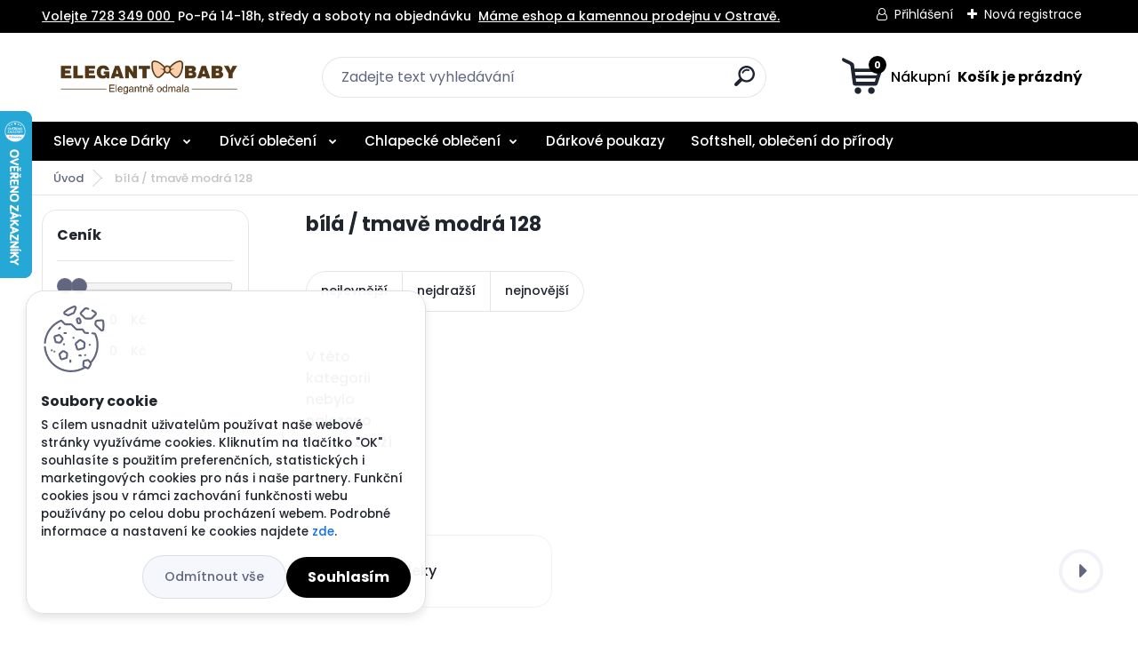

--- FILE ---
content_type: text/html; charset=utf-8
request_url: https://www.elegantbaby.cz/bila-tmave-modra-128-s556.htm
body_size: 18768
content:


        <!DOCTYPE html>
    <html xmlns:og="http://ogp.me/ns#" xmlns:fb="http://www.facebook.com/2008/fbml" lang="cs" class="tmpl__titanium">
      <head>
          <script>
              window.cookie_preferences = getCookieSettings('cookie_preferences');
              window.cookie_statistics = getCookieSettings('cookie_statistics');
              window.cookie_marketing = getCookieSettings('cookie_marketing');

              function getCookieSettings(cookie_name) {
                  if (document.cookie.length > 0)
                  {
                      cookie_start = document.cookie.indexOf(cookie_name + "=");
                      if (cookie_start != -1)
                      {
                          cookie_start = cookie_start + cookie_name.length + 1;
                          cookie_end = document.cookie.indexOf(";", cookie_start);
                          if (cookie_end == -1)
                          {
                              cookie_end = document.cookie.length;
                          }
                          return unescape(document.cookie.substring(cookie_start, cookie_end));
                      }
                  }
                  return false;
              }
          </script>
                    <script async src="https://www.googletagmanager.com/gtag/js?id=5BJ6J6K"></script>
                            <script>
                    window.dataLayer = window.dataLayer || [];
                    function gtag(){dataLayer.push(arguments)};
                    gtag('consent', 'default', {
                        'ad_storage': String(window.cookie_marketing) !== 'false' ? 'granted' : 'denied',
                        'analytics_storage': String(window.cookie_statistics) !== 'false' ? 'granted' : 'denied',
                        'ad_personalization': String(window.cookie_statistics) !== 'false' ? 'granted' : 'denied',
                        'ad_user_data': String(window.cookie_statistics) !== 'false' ? 'granted' : 'denied'
                    });
                    dataLayer.push({
                        'event': 'default_consent'
                    });
                </script>
                    <script>(function(w,d,s,l,i){w[l]=w[l]||[];w[l].push({'gtm.start':
          new Date().getTime(),event:'gtm.js'});var f=d.getElementsByTagName(s)[0],
        j=d.createElement(s),dl=l!='dataLayer'?'&l='+l:'';j.async=true;j.src=
        'https://www.googletagmanager.com/gtm.js?id='+i+dl;f.parentNode.insertBefore(j,f);
      })(window,document,'script','dataLayer','GTM-5BJ6J6K');
        window.dataLayer = window.dataLayer || [];
        window.dataLayer.push({
            event: 'eec.pageview',
            clientIP: '3.22.249.XX'
        });

    </script>
          <script type="text/javascript" src="https://c.seznam.cz/js/rc.js"></script>
              <title>bílá / tmavě modrá 128 </title>
        <script type="text/javascript">var action_unavailable='action_unavailable';var id_language = 'cs';var id_country_code = 'CZ';var language_code = 'cs-CZ';var path_request = '/request.php';var type_request = 'POST';var cache_break = "2492"; var enable_console_debug = false; var enable_logging_errors = false;var administration_id_language = 'cs';var administration_id_country_code = 'CZ';</script>          <script type="text/javascript" src="//ajax.googleapis.com/ajax/libs/jquery/1.8.3/jquery.min.js"></script>
          <script type="text/javascript" src="//code.jquery.com/ui/1.12.1/jquery-ui.min.js" ></script>
                  <script src="/wa_script/js/jquery.hoverIntent.minified.js?_=2025-12-15-09-40" type="text/javascript"></script>
        <script type="text/javascript" src="/admin/jscripts/jquery.qtip.min.js?_=2025-12-15-09-40"></script>
                  <script src="/wa_script/js/jquery.selectBoxIt.min.js?_=2025-12-15-09-40" type="text/javascript"></script>
                  <script src="/wa_script/js/bs_overlay.js?_=2025-12-15-09-40" type="text/javascript"></script>
        <script src="/wa_script/js/bs_design.js?_=2025-12-15-09-40" type="text/javascript"></script>
        <script src="/admin/jscripts/wa_translation.js?_=2025-12-15-09-40" type="text/javascript"></script>
        <link rel="stylesheet" type="text/css" href="/css/jquery.selectBoxIt.wa_script.css?_=2025-12-15-09-40" media="screen, projection">
        <link rel="stylesheet" type="text/css" href="/css/jquery.qtip.lupa.css?_=2025-12-15-09-40">
        
                  <script src="/wa_script/js/jquery.colorbox-min.js?_=2025-12-15-09-40" type="text/javascript"></script>
          <link rel="stylesheet" type="text/css" href="/css/colorbox.css?_=2025-12-15-09-40">
          <script type="text/javascript">
            jQuery(document).ready(function() {
              (function() {
                function createGalleries(rel) {
                  var regex = new RegExp(rel + "\\[(\\d+)]"),
                      m, group = "g_" + rel, groupN;
                  $("a[rel*=" + rel + "]").each(function() {
                    m = regex.exec(this.getAttribute("rel"));
                    if(m) {
                      groupN = group + m[1];
                    } else {
                      groupN = group;
                    }
                    $(this).colorbox({
                      rel: groupN,
                      slideshow:false,
                       maxWidth: "85%",
                       maxHeight: "85%",
                       returnFocus: false
                    });
                  });
                }
                createGalleries("lytebox");
                createGalleries("lyteshow");
              })();
            });</script>
          <script type="text/javascript">
      function init_products_hovers()
      {
        jQuery(".product").hoverIntent({
          over: function(){
            jQuery(this).find(".icons_width_hack").animate({width: "130px"}, 300, function(){});
          } ,
          out: function(){
            jQuery(this).find(".icons_width_hack").animate({width: "10px"}, 300, function(){});
          },
          interval: 40
        });
      }
      jQuery(document).ready(function(){

        jQuery(".param select, .sorting select").selectBoxIt();

        jQuery(".productFooter").click(function()
        {
          var $product_detail_link = jQuery(this).parent().find("a:first");

          if($product_detail_link.length && $product_detail_link.attr("href"))
          {
            window.location.href = $product_detail_link.attr("href");
          }
        });
        init_products_hovers();
        
        ebar_details_visibility = {};
        ebar_details_visibility["user"] = false;
        ebar_details_visibility["basket"] = false;

        ebar_details_timer = {};
        ebar_details_timer["user"] = setTimeout(function(){},100);
        ebar_details_timer["basket"] = setTimeout(function(){},100);

        function ebar_set_show($caller)
        {
          var $box_name = $($caller).attr("id").split("_")[0];

          ebar_details_visibility["user"] = false;
          ebar_details_visibility["basket"] = false;

          ebar_details_visibility[$box_name] = true;

          resolve_ebar_set_visibility("user");
          resolve_ebar_set_visibility("basket");
        }

        function ebar_set_hide($caller)
        {
          var $box_name = $($caller).attr("id").split("_")[0];

          ebar_details_visibility[$box_name] = false;

          clearTimeout(ebar_details_timer[$box_name]);
          ebar_details_timer[$box_name] = setTimeout(function(){resolve_ebar_set_visibility($box_name);},300);
        }

        function resolve_ebar_set_visibility($box_name)
        {
          if(   ebar_details_visibility[$box_name]
             && jQuery("#"+$box_name+"_detail").is(":hidden"))
          {
            jQuery("#"+$box_name+"_detail").slideDown(300);
          }
          else if(   !ebar_details_visibility[$box_name]
                  && jQuery("#"+$box_name+"_detail").not(":hidden"))
          {
            jQuery("#"+$box_name+"_detail").slideUp(0, function() {
              $(this).css({overflow: ""});
            });
          }
        }

        
        jQuery("#user_icon").hoverIntent({
          over: function(){
            ebar_set_show(this);
            jQuery("#ebar_right_content .img_cart, #basket_icon").qtip("hide");
          } ,
          out: function(){
            ebar_set_hide(this);
          },
          interval: 40
        });
        
        jQuery("#user_icon").click(function(e)
        {
          if(jQuery(e.target).attr("id") == "user_icon")
          {
            window.location.href = "https://www.elegantbaby.cz/962t2vxv/e-login/";
          }
        });

        jQuery("#basket_icon").click(function(e)
        {
          if(jQuery(e.target).attr("id") == "basket_icon")
          {
            window.location.href = "https://www.elegantbaby.cz/962t2vxv/e-basket/";
          }
        });
      BS.Basket.$default_top_basket = false;
      });
    </script>        <meta http-equiv="Content-language" content="cs">
        <meta http-equiv="Content-Type" content="text/html; charset=utf-8">
        <meta name="language" content="czech">
        <meta name="keywords" content="Dětské oblečení, dívčí a chlapecké slavnostní oblečení. Dětské obleky, dětské košile, chlapecké obleky, dívčí společenské šaty, dívčí šaty, dívčí kabáty.">
        <meta name="description" content="Dětské oblečení| Společenská móda pro děti a dorost. Dětské slavnostní oblečení. Dívčí šaty, chlapecké obleky, dětské košile, dětské svetry, dívčí sukně, dívčí a chlapecké kabáty, softshell. Kamenná prodejna v Ostravě a eshop.">
        <meta name="revisit-after" content="1 Days">
        <meta name="distribution" content="global">
        <meta name="expires" content="never">
                  <meta name="expires" content="never">
          <meta property="og:image" content="www.elegantbaby.cz" />
<meta property="og:image:secure_url" content="www.elegantbaby.cz" />
<meta property="og:image:type" content="image/jpeg" />
<meta property="og:url" content="http://www.elegantbaby.cz" />
<meta property="og:title" content="bílá / tmavě modrá 128 " />
<meta property="og:description" content="Dětské oblečení| Společenská móda pro děti a dorost. Dětské slavnostní oblečení. Dívčí šaty, chlapecké obleky, dětské košile, dětské svetry, dívčí sukně, dívčí a chlapecké kabáty, softshell. Kamenná prodejna v Ostravě a eshop." />
<meta property="og:type" content="website" />
<meta property="og:site_name" content="ELEGANTBABY| Stylové dětské oblečení pro malé i velké děti" />

<meta name="google-site-verification" content="4KQSlq1MIr5s53WBuVOy0gYW3DeWfKw9xh2MV4_N1WQ"/>            <meta name="robots" content="index, follow">
                      <link href="//www.elegantbaby.cz/fotky100806/favicon-16x16.png" rel="icon" type="image/png">
          <link rel="shortcut icon" type="image/png" href="//www.elegantbaby.cz/fotky100806/favicon-16x16.png">
                  <link rel="stylesheet" type="text/css" href="/css/lang_dependent_css/lang_cs.css?_=2025-12-15-09-40" media="screen, projection">
                <link rel='stylesheet' type='text/css' href='/wa_script/js/styles.css?_=2025-12-15-09-40'>
        <script language='javascript' type='text/javascript' src='/wa_script/js/javascripts.js?_=2025-12-15-09-40'></script>
        <script language='javascript' type='text/javascript' src='/wa_script/js/check_tel.js?_=2025-12-15-09-40'></script>
          <script src="/assets/javascripts/buy_button.js?_=2025-12-15-09-40"></script>
            <script type="text/javascript" src="/wa_script/js/bs_user.js?_=2025-12-15-09-40"></script>
        <script type="text/javascript" src="/wa_script/js/bs_fce.js?_=2025-12-15-09-40"></script>
        <script type="text/javascript" src="/wa_script/js/bs_fixed_bar.js?_=2025-12-15-09-40"></script>
        <script type="text/javascript" src="/bohemiasoft/js/bs.js?_=2025-12-15-09-40"></script>
        <script src="/wa_script/js/jquery.number.min.js?_=2025-12-15-09-40" type="text/javascript"></script>
        <script type="text/javascript">
            BS.User.id = 100806;
            BS.User.domain = "962t2vxv";
            BS.User.is_responsive_layout = true;
            BS.User.max_search_query_length = 50;
            BS.User.max_autocomplete_words_count = 5;

            WA.Translation._autocompleter_ambiguous_query = ' Hledavý výraz je pro našeptávač příliš obecný. Zadejte prosím další znaky, slova nebo pokračujte odesláním formuláře pro vyhledávání.';
            WA.Translation._autocompleter_no_results_found = ' Nebyly nalezeny žádné produkty ani kategorie.';
            WA.Translation._error = " Chyba";
            WA.Translation._success = " Nastaveno";
            WA.Translation._warning = " Upozornění";
            WA.Translation._multiples_inc_notify = '<p class="multiples-warning"><strong>Tento produkt je možné objednat pouze v násobcích #inc#. </strong><br><small>Vámi zadaný počet kusů byl navýšen dle tohoto násobku.</small></p>';
            WA.Translation._shipping_change_selected = " Změnit...";
            WA.Translation._shipping_deliver_to_address = " Zásilka bude doručena na zvolenou adresu";

            BS.Design.template = {
              name: "titanium",
              is_selected: function(name) {
                if(Array.isArray(name)) {
                  return name.indexOf(this.name) > -1;
                } else {
                  return name === this.name;
                }
              }
            };
            BS.Design.isLayout3 = true;
            BS.Design.templates = {
              TEMPLATE_ARGON: "argon",TEMPLATE_NEON: "neon",TEMPLATE_CARBON: "carbon",TEMPLATE_XENON: "xenon",TEMPLATE_AURUM: "aurum",TEMPLATE_CUPRUM: "cuprum",TEMPLATE_ERBIUM: "erbium",TEMPLATE_CADMIUM: "cadmium",TEMPLATE_BARIUM: "barium",TEMPLATE_CHROMIUM: "chromium",TEMPLATE_SILICIUM: "silicium",TEMPLATE_IRIDIUM: "iridium",TEMPLATE_INDIUM: "indium",TEMPLATE_OXYGEN: "oxygen",TEMPLATE_HELIUM: "helium",TEMPLATE_FLUOR: "fluor",TEMPLATE_FERRUM: "ferrum",TEMPLATE_TERBIUM: "terbium",TEMPLATE_URANIUM: "uranium",TEMPLATE_ZINCUM: "zincum",TEMPLATE_CERIUM: "cerium",TEMPLATE_KRYPTON: "krypton",TEMPLATE_THORIUM: "thorium",TEMPLATE_ETHERUM: "etherum",TEMPLATE_KRYPTONIT: "kryptonit",TEMPLATE_TITANIUM: "titanium",TEMPLATE_PLATINUM: "platinum"            };
        </script>
        <!-- Global site tag (gtag.js) - Google Ads: 784406032 -->
<script async src="https://www.googletagmanager.com/gtag/js?id=AW-784406032"></script>
<script>
  window.dataLayer = window.dataLayer || [];
  function gtag(){dataLayer.push(arguments);}
  gtag('js', new Date());

  gtag('config', 'AW-784406032');
</script>
          <script src="/js/progress_button/modernizr.custom.js"></script>
                      <link rel="stylesheet" type="text/css" href="/bower_components/owl.carousel/dist/assets/owl.carousel.min.css" />
            <link rel="stylesheet" type="text/css" href="/bower_components/owl.carousel/dist/assets/owl.theme.default.min.css" />
            <script src="/bower_components/owl.carousel/dist/owl.carousel.min.js"></script>
                      <link rel="stylesheet" type="text/css" href="/bower_components/priority-nav/dist/priority-nav-core.css" />
            <script src="/bower_components/priority-nav/dist/priority-nav.js"></script>
                      <link rel="stylesheet" type="text/css" href="//static.bohemiasoft.com/jave/style.css?_=2025-12-15-09-40" media="screen">
                    <link rel="stylesheet" type="text/css" href="/css/font-awesome.4.7.0.min.css" media="screen">
          <link rel="stylesheet" type="text/css" href="/sablony/nove/titanium/titaniumpurple/css/product_var3.css?_=2025-12-15-09-40" media="screen">
          <style>
    :root {
        --primary: #000000;
        --primary-dark: #000000;
        --secondary: #f6f7fc;
        --secondary-v2: #626780;
        --element-color: #1f242d;
        --stars: #ffcf15;
        --sale: #c91e1e;
        
        --empty-basket-text: " Košík je prázdný";
        --full-shopping-basket-text: "nákupní košík";
        --choose-delivery-method-text: "Vyberte způsob doručení";
        --choose-payment-method-text: "Vyberte způsob platby";
        --free-price-text: "Zdarma";
        --continue-without-login-text: "Pokračovat bez přihlášení";
        --summary-order-text: "Shrnutí Vaší objednávky";
        --cart-contents-text: "Váš košík";
        --in-login-text: "Přihlášení";
        --in-registration-text: "Nová registrace";
        --in-forgotten-pass-text: "Zapomenuté heslo";
        --price-list-filter-text: "Ceník";
        --search-see-everything-text: "Zobrazit vše";
        --discount-code-text: "Mám slevový kód";
        --searched-cats-text: "Hledané kategorie";
        --back-to-eshop-text: "Zpátky do eshopu";
        --to-category-menu-text: "Do kategorie";
        --back-menu-text: "Zpět";
        --pagination-next-text: "Další";
        --pagination-previous-text: "Předchozí";
        --cookies-files-text: "Soubory cookie";
        --newsletter-button-text: "Odebírat";
        --newsletter-be-up-to-date-text: "Buďte v obraze";
        --specify-params-text: "Vyberte parametry";
        --article-tags-text: "Tagy článku";
        --watch-product-text: "Hlídat produkt";
        --notfull-shopping-text: "Nákupní";
        --notfull-basket-is-empty-text: " Košík je prázdný";
        --whole-blog-article-text: "Celý článek";
        --basket-content-text: " Obsah košíku";
        --products-in-cat-text: " Produkty v kategorii";
        
    }
</style>
          <link rel="stylesheet"
                type="text/css"
                id="tpl-editor-stylesheet"
                href="/sablony/nove/titanium/titaniumpurple/css/colors.css?_=2025-12-15-09-40"
                media="screen">

          <meta name="viewport" content="width=device-width, initial-scale=1.0">
          <link rel="stylesheet" 
                   type="text/css" 
                   href="https://static.bohemiasoft.com/custom-css/titanium.css?_1763555132" 
                   media="screen"><style type="text/css">
               <!--#site_logo{
                  width: 275px;
                  height: 100px;
                  background-image: url('/fotky100806/design_setup/images/logo_LOGO-4b.jpg?cache_time=1664169977');
                  background-repeat: no-repeat;
                  
                }html body .myheader { 
          
          border: black;
          background-repeat: repeat;
          background-position: 0px 0px;
          
        }#page_background{
                  background-image: none;
                  background-repeat: repeat;
                  background-position: 0px 0px;
                  background-color: #ffffff;
                }.bgLupa{
                  padding: 0;
                  border: none;
                }

 :root { 
 }
-->
                </style>          <link rel="stylesheet" type="text/css" href="/fotky100806/design_setup/css/user_defined.css?_=1758784496" media="screen, projection">
                    <script type="text/javascript" src="/admin/jscripts/wa_dialogs.js?_=2025-12-15-09-40"></script>
            <script>
      $(document).ready(function() {
        if (getCookie('show_cookie_message' + '_100806_cz') != 'no') {
          if($('#cookies-agreement').attr('data-location') === '0')
          {
            $('.cookies-wrapper').css("top", "0px");
          }
          else
          {
            $('.cookies-wrapper').css("bottom", "0px");
          }
          $('.cookies-wrapper').show();
        }

        $('#cookies-notify__close').click(function() {
          setCookie('show_cookie_message' + '_100806_cz', 'no');
          $('#cookies-agreement').slideUp();
          $("#masterpage").attr("style", "");
          setCookie('cookie_preferences', 'true');
          setCookie('cookie_statistics', 'true');
          setCookie('cookie_marketing', 'true');
          window.cookie_preferences = true;
          window.cookie_statistics = true;
          window.cookie_marketing = true;
          if(typeof gtag === 'function') {
              gtag('consent', 'update', {
                  'ad_storage': 'granted',
                  'analytics_storage': 'granted',
                  'ad_user_data': 'granted',
                  'ad_personalization': 'granted'
              });
          }
         return false;
        });

        $("#cookies-notify__disagree").click(function(){
            save_preferences();
        });

        $('#cookies-notify__preferences-button-close').click(function(){
            var cookies_notify_preferences = $("#cookies-notify-checkbox__preferences").is(':checked');
            var cookies_notify_statistics = $("#cookies-notify-checkbox__statistics").is(':checked');
            var cookies_notify_marketing = $("#cookies-notify-checkbox__marketing").is(':checked');
            save_preferences(cookies_notify_preferences, cookies_notify_statistics, cookies_notify_marketing);
        });

        function save_preferences(preferences = false, statistics = false, marketing = false)
        {
            setCookie('show_cookie_message' + '_100806_cz', 'no');
            $('#cookies-agreement').slideUp();
            $("#masterpage").attr("style", "");
            setCookie('cookie_preferences', preferences);
            setCookie('cookie_statistics', statistics);
            setCookie('cookie_marketing', marketing);
            window.cookie_preferences = preferences;
            window.cookie_statistics = statistics;
            window.cookie_marketing = marketing;
            if(marketing && typeof gtag === 'function')
            {
                gtag('consent', 'update', {
                    'ad_storage': 'granted'
                });
            }
            if(statistics && typeof gtag === 'function')
            {
                gtag('consent', 'update', {
                    'analytics_storage': 'granted',
                    'ad_user_data': 'granted',
                    'ad_personalization': 'granted',
                });
            }
            if(marketing === false && BS && BS.seznamIdentity) {
                BS.seznamIdentity.clearIdentity();
            }
        }

        /**
         * @param {String} cookie_name
         * @returns {String}
         */
        function getCookie(cookie_name) {
          if (document.cookie.length > 0)
          {
            cookie_start = document.cookie.indexOf(cookie_name + "=");
            if (cookie_start != -1)
            {
              cookie_start = cookie_start + cookie_name.length + 1;
              cookie_end = document.cookie.indexOf(";", cookie_start);
              if (cookie_end == -1)
              {
                cookie_end = document.cookie.length;
              }
              return unescape(document.cookie.substring(cookie_start, cookie_end));
            }
          }
          return "";
        }
        
        /**
         * @param {String} cookie_name
         * @param {String} value
         */
        function setCookie(cookie_name, value) {
          var time = new Date();
          time.setTime(time.getTime() + 365*24*60*60*1000); // + 1 rok
          var expires = "expires="+time.toUTCString();
          document.cookie = cookie_name + "=" + escape(value) + "; " + expires + "; path=/";
        }
      });
    </script>
    <script async src="https://www.googletagmanager.com/gtag/js?id=AW-784406032"></script><script>
window.dataLayer = window.dataLayer || [];
function gtag(){dataLayer.push(arguments);}
gtag('js', new Date());
gtag('config', 'AW-784406032', { debug_mode: true });
</script>        <script type="text/javascript" src="/wa_script/js/search_autocompleter.js?_=2025-12-15-09-40"></script>
              <script>
              WA.Translation._complete_specification = "Kompletní specifikace";
              WA.Translation._dont_have_acc = "Nemáte účet? ";
              WA.Translation._have_acc = "Již máte účet? ";
              WA.Translation._register_titanium = "Zaregistrujte se ";
              WA.Translation._login_titanium = "Přihlašte se ";
              WA.Translation._placeholder_voucher = "Sem vložte kód";
          </script>
                <script src="/wa_script/js/template/titanium/script.js?_=2025-12-15-09-40"></script>
                    <link rel="stylesheet" type="text/css" href="/assets/vendor/magnific-popup/magnific-popup.css" />
      <script src="/assets/vendor/magnific-popup/jquery.magnific-popup.js"></script>
      <script type="text/javascript">
        BS.env = {
          decPoint: ",",
          basketFloatEnabled: false        };
      </script>
      <script type="text/javascript" src="/node_modules/select2/dist/js/select2.min.js"></script>
      <script type="text/javascript" src="/node_modules/maximize-select2-height/maximize-select2-height.min.js"></script>
      <script type="text/javascript">
        (function() {
          $.fn.select2.defaults.set("language", {
            noResults: function() {return " Nenalezeny žádné položky"},
            inputTooShort: function(o) {
              var n = o.minimum - o.input.length;
              return " Prosím zadejte #N# nebo více znaků.".replace("#N#", n);
            }
          });
          $.fn.select2.defaults.set("width", "100%")
        })();

      </script>
      <link type="text/css" rel="stylesheet" href="/node_modules/select2/dist/css/select2.min.css" />
      <script type="text/javascript" src="/wa_script/js/countdown_timer.js?_=2025-12-15-09-40"></script>
      <script type="text/javascript" src="/wa_script/js/app.js?_=2025-12-15-09-40"></script>
      <script type="text/javascript" src="/node_modules/jquery-validation/dist/jquery.validate.min.js"></script>

      
          </head>
          <script type="text/javascript">
        var fb_pixel = 'active';
      </script>
      <script type="text/javascript" src="/wa_script/js/fb_pixel_func.js"></script>
              <!-- Glami piXel -->
        <script>
            (function(f, a, s, h, i, o, n) {f['GlamiTrackerObject'] = i;
                f[i]=f[i]||function(){(f[i].q=f[i].q||[]).push(arguments)};o=a.createElement(s),
                    n=a.getElementsByTagName(s)[0];o.async=1;o.src=h;n.parentNode.insertBefore(o,n)
            })(window, document, 'script', '//www.glami.cz/js/compiled/pt.js', 'glami');
            glami('create', '86FABB3FB7750FD419058A44DCC5AA67', 'cz');
            glami('track', 'PageView');
        </script>
        <!-- End Glami piXel -->
          <body class="lang-cs layout3 not-home page-seo-category page-seo-category-556 page-category basket-empty slider_available template-slider-custom vat-payer-y alternative-currency-n" >
      <!-- Google Tag Manager (noscript) end -->
    <noscript><iframe src="https://www.googletagmanager.com/ns.html?id=GTM-5BJ6J6K"
                      height="0" width="0" style="display:none;visibility:hidden"></iframe></noscript>
    <!-- End Google Tag Manager (noscript) -->
          <a name="topweb"></a>
            <div id="cookies-agreement" class="cookies-wrapper" data-location="1"
         >
      <div class="cookies-notify-background"></div>
      <div class="cookies-notify" style="display:block!important;">
        <div class="cookies-notify__bar">
          <div class="cookies-notify__bar1">
            <div class="cookies-notify__text"
                                 >
                S cílem usnadnit uživatelům používat naše webové stránky využíváme cookies. Kliknutím na tlačítko "OK" souhlasíte s použitím preferenčních, statistických i marketingových cookies pro nás i naše partnery. Funkční cookies jsou v rámci zachování funkčnosti webu používány po celou dobu procházení webem. Podrobné informace a nastavení ke cookies najdete <span class="cookies-notify__detail_button">zde</span>.            </div>
            <div class="cookies-notify__button">
                <a href="#" id="cookies-notify__disagree" class="secondary-btn"
                   style="color: #000000;
                           background-color: #c8c8c8;
                           opacity: 1"
                >Odmítnout vše</a>
              <a href="#" id="cookies-notify__close"
                 style="color: #000000;
                        background-color: #c8c8c8;
                        opacity: 1"
                >Souhlasím</a>
            </div>
          </div>
                        <div class="cookies-notify__detail_box hidden"
                             >
                <div id="cookies-nofify__close_detail"> Zavřít</div>
                <div>
                    <br />
                    <b> Co jsou cookies?</b><br />
                    <span> Cookies jsou krátké textové informace, které jsou uloženy ve Vašem prohlížeči. Tyto informace běžně používají všechny webové stránky a jejich procházením dochází k ukládání cookies. Pomocí partnerských skriptů, které mohou stránky používat (například Google analytics</span><br /><br />
                    <b> Jak lze nastavit práci webu s cookies?</b><br />
                    <span> Přestože doporučujeme povolit používání všech typů cookies, práci webu s nimi můžete nastavit dle vlastních preferencí pomocí checkboxů zobrazených níže. Po odsouhlasení nastavení práce s cookies můžete změnit své rozhodnutí smazáním či editací cookies přímo v nastavení Vašeho prohlížeče. Podrobnější informace k promazání cookies najdete v nápovědě Vašeho prohlížeče.</span>
                </div>
                <div class="cookies-notify__checkboxes"
                                    >
                    <div class="checkbox-custom checkbox-default cookies-notify__checkbox">
                        <input type="checkbox" id="cookies-notify-checkbox__functional" checked disabled />
                        <label for="cookies-notify-checkbox__functional" class="cookies-notify__checkbox_label"> Nutné</label>
                    </div>
                    <div class="checkbox-custom checkbox-default cookies-notify__checkbox">
                        <input type="checkbox" id="cookies-notify-checkbox__preferences" checked />
                        <label for="cookies-notify-checkbox__preferences" class="cookies-notify__checkbox_label"> Preferenční</label>
                    </div>
                    <div class="checkbox-custom checkbox-default cookies-notify__checkbox">
                        <input type="checkbox" id="cookies-notify-checkbox__statistics" checked />
                        <label for="cookies-notify-checkbox__statistics" class="cookies-notify__checkbox_label"> Statistické</label>
                    </div>
                    <div class="checkbox-custom checkbox-default cookies-notify__checkbox">
                        <input type="checkbox" id="cookies-notify-checkbox__marketing" checked />
                        <label for="cookies-notify-checkbox__marketing" class="cookies-notify__checkbox_label"> Marketingové</label>
                    </div>
                </div>
                <div id="cookies-notify__cookie_types">
                    <div class="cookies-notify__cookie_type cookie-active" data-type="functional">
                         Nutné (13)
                    </div>
                    <div class="cookies-notify__cookie_type" data-type="preferences">
                         Preferenční (1)
                    </div>
                    <div class="cookies-notify__cookie_type" data-type="statistics">
                         Statistické (15)
                    </div>
                    <div class="cookies-notify__cookie_type" data-type="marketing">
                         Marketingové (15)
                    </div>
                    <div class="cookies-notify__cookie_type" data-type="unclassified">
                         Neklasifikované (7)
                    </div>
                </div>
                <div id="cookies-notify__cookie_detail">
                    <div class="cookie-notify__cookie_description">
                        <span id="cookie-notify__description_functional" class="cookie_description_active"> Tyto informace jsou nezbytné ke správnému chodu webové stránky jako například vkládání zboží do košíku, uložení vyplněných údajů nebo přihlášení do zákaznické sekce.</span>
                        <span id="cookie-notify__description_preferences" class="hidden"> Tyto cookies umožní přizpůsobit chování nebo vzhled stránky dle Vašich potřeb, například volba jazyka.</span>
                        <span id="cookie-notify__description_statistics" class="hidden"> Díky těmto cookies mohou majitelé i developeři webu více porozumět chování uživatelů a vyvijet stránku tak, aby byla co nejvíce prozákaznická. Tedy abyste co nejrychleji našli hledané zboží nebo co nejsnáze dokončili jeho nákup.</span>
                        <span id="cookie-notify__description_marketing" class="hidden"> Tyto informace umožní personalizovat zobrazení nabídek přímo pro Vás díky historické zkušenosti procházení dřívějších stránek a nabídek.</span>
                        <span id="cookie-notify__description_unclassified" class="hidden"> Tyto cookies prozatím nebyly roztříděny do vlastní kategorie.</span>
                    </div>
                    <style>
                        #cookies-notify__cookie_detail_table td
                        {
                            color: #ffffff                        }
                    </style>
                    <table class="table" id="cookies-notify__cookie_detail_table">
                        <thead>
                            <tr>
                                <th> Jméno</th>
                                <th> Účel</th>
                                <th> Vypršení</th>
                            </tr>
                        </thead>
                        <tbody>
                                                    <tr>
                                <td>show_cookie_message</td>
                                <td>Ukládá informaci o potřebě zobrazení cookie lišty</td>
                                <td>1 rok</td>
                            </tr>
                                                        <tr>
                                <td>__zlcmid</td>
                                <td>Tento soubor cookie se používá k uložení identity návštěvníka během návštěv a preference návštěvníka deaktivovat naši funkci živého chatu. </td>
                                <td>1 rok</td>
                            </tr>
                                                        <tr>
                                <td>__cfruid</td>
                                <td>Tento soubor cookie je součástí služeb poskytovaných společností Cloudflare – včetně vyrovnávání zátěže, doručování obsahu webových stránek a poskytování připojení DNS pro provozovatele webových stránek. </td>
                                <td>relace</td>
                            </tr>
                                                        <tr>
                                <td>_auth</td>
                                <td>Zajišťuje bezpečnost procházení návštěvníků tím, že zabraňuje padělání požadavků mezi stránkami. Tento soubor cookie je nezbytný pro bezpečnost webu a návštěvníka. </td>
                                <td>1 rok</td>
                            </tr>
                                                        <tr>
                                <td>csrftoken</td>
                                <td>Pomáhá předcházet útokům Cross-Site Request Forgery (CSRF). 
</td>
                                <td>1 rok</td>
                            </tr>
                                                        <tr>
                                <td>PHPSESSID</td>
                                <td>Zachovává stav uživatelské relace napříč požadavky na stránky. </td>
                                <td>relace</td>
                            </tr>
                                                        <tr>
                                <td>rc::a</td>
                                <td>Tento soubor cookie se používá k rozlišení mezi lidmi a roboty. To je výhodné pro web, aby
vytvářet platné zprávy o používání jejich webových stránek. </td>
                                <td>persistentní</td>
                            </tr>
                                                        <tr>
                                <td>rc::c</td>
                                <td>Tento soubor cookie se používá k rozlišení mezi lidmi a roboty. </td>
                                <td>relace</td>
                            </tr>
                                                        <tr>
                                <td>AWSALBCORS</td>
                                <td>Registruje, který server-cluster obsluhuje návštěvníka. To se používá v kontextu s vyrovnáváním zátěže, aby se optimalizovala uživatelská zkušenost. </td>
                                <td>6 dnů</td>
                            </tr>
                                                        <tr>
                                <td>18plus_allow_access#</td>
                                <td>Ukládá informaci o odsouhlasení okna 18+ pro web.</td>
                                <td>neznámý</td>
                            </tr>
                                                        <tr>
                                <td>18plus_cat#</td>
                                <td>Ukládá informaci o odsouhlasení okna 18+ pro kategorii.</td>
                                <td>neznámý</td>
                            </tr>
                                                        <tr>
                                <td>bs_slide_menu</td>
                                <td></td>
                                <td>neznámý</td>
                            </tr>
                                                        <tr>
                                <td>left_menu</td>
                                <td>Ukládá informaci o způsobu zobrazení levého menu.</td>
                                <td>neznámý</td>
                            </tr>
                                                    </tbody>
                    </table>
                    <div class="cookies-notify__button">
                        <a href="#" id="cookies-notify__preferences-button-close"
                           style="color: #000000;
                                background-color: #c8c8c8;
                                opacity: 1">
                            Uložit nastavení                        </a>
                    </div>
                </div>
            </div>
                    </div>
      </div>
    </div>
    
  <div id="responsive_layout_large"></div><div id="page">      <div class="top-bar" id="topBar">
                  <div class="top-bar-content">
            <p><a href="tel:+420728349000">Volejte 728 349 000 </a> Po-Pá 14-18h, středy a soboty na objednávku  <a href="/Kontakty-a2_0.htm">Máme eshop a kamennou prodejnu v Ostravě.</a></p>          </div>
                    <div class="top-bar-login">
                          <span class="user-login"><a href="/962t2vxv/e-login">Přihlášení</a></span>
              <span class="user-register"><a href="/962t2vxv/e-register">Nová registrace</a></span>
                        </div>
                        </div>
          <script type="text/javascript">
      var responsive_articlemenu_name = ' Menu';
      var responsive_eshopmenu_name = ' E-shop';
    </script>
        <link rel="stylesheet" type="text/css" href="/css/masterslider.css?_=2025-12-15-09-40" media="screen, projection">
    <script type="text/javascript" src="/js/masterslider.min.js"></script>
    <div class="myheader">
                <div class="navigate_bar">
            <div class="logo-wrapper">
            <a id="site_logo" href="//www.elegantbaby.cz" class="mylogo" aria-label="Logo"></a>
    </div>
                <div id="search">
      <form name="search" id="searchForm" action="/search-engine.htm" method="GET" enctype="multipart/form-data">
        <label for="q" class="title_left2"> Hľadanie</label>
        <p>
          <input name="slovo" type="text" class="inputBox" id="q" placeholder=" Zadejte text vyhledávání" maxlength="50">
          
          <input type="hidden" id="source_service" value="www.webareal.cz">
        </p>
        <div class="wrapper_search_submit">
          <input type="submit" class="search_submit" aria-label="search" name="search_submit" value="">
        </div>
        <div id="search_setup_area">
          <input id="hledatjak2" checked="checked" type="radio" name="hledatjak" value="2">
          <label for="hledatjak2">Hledat ve zboží</label>
          <br />
          <input id="hledatjak1"  type="radio" name="hledatjak" value="1">
          <label for="hledatjak1">Hledat v článcích</label>
                    <script type="text/javascript">
            function resolve_search_mode_visibility()
            {
              if (jQuery('form[name=search] input').is(':focus'))
              {
                if (jQuery('#search_setup_area').is(':hidden'))
                {
                  jQuery('#search_setup_area').slideDown(400);
                }
              }
              else
              {
                if (jQuery('#search_setup_area').not(':hidden'))
                {
                  jQuery('#search_setup_area').slideUp(400);
                }
              }
            }

            $('form[name=search] input').click(function() {
              this.focus();
            });

            jQuery('form[name=search] input')
                .focus(function() {
                  resolve_search_mode_visibility();
                })
                .blur(function() {
                  setTimeout(function() {
                    resolve_search_mode_visibility();
                  }, 1000);
                });

          </script>
                  </div>
      </form>
    </div>
            
  <div id="ebar" class="" >        <div id="basket_icon" >
            <div id="basket_detail">
                <div id="basket_arrow_tag"></div>
                <div id="basket_content_tag">
                    <a id="quantity_tag" href="/962t2vxv/e-basket" rel="nofollow" class="elink"><span class="quantity_count">0</span>
                    <span class="basket_empty"> Váš nákupní košík <span class="bold">je prázdný</span></span></a>                </div>
            </div>
        </div>
                </div>      </div>
          </div>
        <div class="eshop-menu drop-menu" id="dropMenu">
      <div id="dropMenuWrapper">
            <div class="menu-wrapper leftmenu" id="menuWrapper">
          <ul class="root-eshop-menu" id="menuContent">
              <li class="home-button">
              <a href="//www.elegantbaby.cz">
      <i class="fa fa-home" aria-hidden="true"></i>
    </a>
            </li>
            <li class="eshop-menu-item item-1 has-submenu">
            <a class="item-link level-1" href="/Slevy-Akce-Darky-c37_0_1.htm">Slevy Akce Dárky </a>
          <ul class="eshop-submenu-root menu-level-2">
          <li class="eshop-menu-item item-1">
            <div class="menu-item-box">
                <div class="menu-item-cat">
          <a class="item-link level-2" href="/Slevy-Akce-Darky-c37_71_2.htm">Slevy Akce dívčí oblečení</a>
                  </div>
      </div>
          </li>
        <li class="eshop-menu-item item-2">
            <div class="menu-item-box">
                <div class="menu-item-cat">
          <a class="item-link level-2" href="/Slevy-Akce-Darky-c37_76_2.htm">Slevy Akce chlapecké oblečení</a>
                  </div>
      </div>
          </li>
        <li class="eshop-menu-item item-3">
            <div class="menu-item-box">
                <div class="menu-item-cat">
          <a class="item-link level-2" href="/Slevy-Akce-Darky-c37_84_2.htm">Dárkové poukazy ELEGANTBABY</a>
                  </div>
      </div>
          </li>
        <li class="eshop-menu-item item-4">
            <div class="menu-item-box">
                <div class="menu-item-cat">
          <a class="item-link level-2" href="/Slevy-Akce-Darky-c37_69_2.htm">Dárky pro holku</a>
                  </div>
      </div>
          </li>
        <li class="eshop-menu-item item-5">
            <div class="menu-item-box">
                <div class="menu-item-cat">
          <a class="item-link level-2" href="/Slevy-Akce-Darky-c37_70_2.htm">Dárky pro kluka</a>
                  </div>
      </div>
          </li>
        </ul>
        </li>
        <li class="eshop-menu-item item-2 has-submenu">
            <a class="item-link level-1" href="/Divci-obleceni-c32_0_1.htm">Dívčí oblečení </a>
          <ul class="eshop-submenu-root menu-level-2">
          <li class="eshop-menu-item item-1 has-submenu">
            <div class="menu-item-box">
                <div class="menu-item-cat">
          <a class="item-link level-2" href="/Divci-obleceni-c32_28_2.htm">Svatba, křtiny, přijímání</a>
              <ul class="eshop-submenu-root menu-level-3">
          <li class="eshop-menu-item item-1">
            <a class="item-link level-3" href="/Divci-obleceni-c32_29_3.htm">Dívčí šaty pro družičku bílé </a>
          </li>
        <li class="eshop-menu-item item-2">
            <a class="item-link level-3" href="/Divci-obleceni-c32_30_3.htm">Dívčí šaty na svatbu barevné </a>
          </li>
        <li class="eshop-menu-item item-3">
            <a class="item-link level-3" href="/Divci-obleceni-c32_75_3.htm">Šaty na křtiny</a>
          </li>
        <li class="eshop-menu-item item-4">
            <a class="item-link level-3" href="/Divci-obleceni-c32_31_3.htm">Dívčí bolerka a kabátky </a>
          </li>
        <li class="eshop-menu-item item-5">
            <a class="item-link level-3" href="/Divci-obleceni-c32_32_3.htm">Dívčí punčocháče pro družičku</a>
          </li>
        <li class="eshop-menu-item item-6">
            <a class="item-link level-3" href="/Divci-obleceni-c32_65_3.htm">Dívčí boty pro družičku</a>
          </li>
        <li class="eshop-menu-item item-7">
            <a class="item-link level-3" href="/Divci-obleceni-c32_68_3.htm">Doplňky pro družičku</a>
          </li>
        <li class="eshop-menu-item item-8">
            <a class="item-link level-3" href="/Divci-obleceni-c32_73_3.htm">Oblečení pro družičku na míru</a>
          </li>
        </ul>
            </div>
      </div>
          </li>
        <li class="eshop-menu-item item-2">
            <div class="menu-item-box">
                <div class="menu-item-cat">
          <a class="item-link level-2" href="/Divci-obleceni-c32_20_2.htm">Dívčí šaty  </a>
                  </div>
      </div>
          </li>
        <li class="eshop-menu-item item-3">
            <div class="menu-item-box">
                <div class="menu-item-cat">
          <a class="item-link level-2" href="/Divci-obleceni-c32_27_2.htm">Dívčí punčocháče </a>
                  </div>
      </div>
          </li>
        <li class="eshop-menu-item item-4">
            <div class="menu-item-box">
                <div class="menu-item-cat">
          <a class="item-link level-2" href="/Divci-obleceni-c32_23_2.htm">Dívčí bolerka </a>
                  </div>
      </div>
          </li>
        <li class="eshop-menu-item item-5">
            <div class="menu-item-box">
                <div class="menu-item-cat">
          <a class="item-link level-2" href="/Divci-obleceni-c32_24_2.htm">Dívčí svetříky </a>
                  </div>
      </div>
          </li>
        <li class="eshop-menu-item item-6">
            <div class="menu-item-box">
                <div class="menu-item-cat">
          <a class="item-link level-2" href="/Divci-obleceni-c32_26_2.htm"> Dívčí kabáty a vesty </a>
                  </div>
      </div>
          </li>
        <li class="eshop-menu-item item-7">
            <div class="menu-item-box">
                <div class="menu-item-cat">
          <a class="item-link level-2" href="/Divci-obleceni-c32_22_2.htm">Dívčí halenky </a>
                  </div>
      </div>
          </li>
        <li class="eshop-menu-item item-8">
            <div class="menu-item-box">
                <div class="menu-item-cat">
          <a class="item-link level-2" href="/Divci-obleceni-c32_21_2.htm">Dívčí sukně </a>
                  </div>
      </div>
          </li>
        <li class="eshop-menu-item item-9">
            <div class="menu-item-box">
                <div class="menu-item-cat">
          <a class="item-link level-2" href="/Divci-obleceni-c32_63_2.htm">Dívčí společenské boty</a>
                  </div>
      </div>
          </li>
        <li class="eshop-menu-item item-10">
            <div class="menu-item-box">
                <div class="menu-item-cat">
          <a class="item-link level-2" href="/Divci-obleceni-c32_25_2.htm">Elegantně na legíny, kalhoty </a>
                  </div>
      </div>
          </li>
        <li class="eshop-menu-item item-11">
            <div class="menu-item-box">
                <div class="menu-item-cat">
          <a class="item-link level-2" href="/Divci-obleceni-c32_64_2.htm">Luxusní dívčí móda </a>
                  </div>
      </div>
          </li>
        <li class="eshop-menu-item item-12">
            <div class="menu-item-box">
                <div class="menu-item-cat">
          <a class="item-link level-2" href="/Divci-obleceni-c32_66_2.htm">Dívčí oblečení Mayoral</a>
                  </div>
      </div>
          </li>
        <li class="eshop-menu-item item-13">
            <div class="menu-item-box">
                <div class="menu-item-cat">
          <a class="item-link level-2" href="/Divci-obleceni-c32_33_2.htm">Ostatní- čelenky, kabelky</a>
                  </div>
      </div>
          </li>
        <li class="eshop-menu-item item-14">
            <div class="menu-item-box">
                <div class="menu-item-cat">
          <a class="item-link level-2" href="/Divci-obleceni-c32_72_2.htm">Dívčí oblečení na míru</a>
                  </div>
      </div>
          </li>
        <li class="eshop-menu-item item-15">
            <div class="menu-item-box">
                <div class="menu-item-cat">
          <a class="item-link level-2" href="/Divci-obleceni-c32_77_2.htm">Oblečení pro matku a dceru</a>
                  </div>
      </div>
          </li>
        <li class="eshop-menu-item item-16">
            <div class="menu-item-box">
                <div class="menu-item-cat">
          <a class="item-link level-2" href="/Divci-obleceni-c32_74_2.htm">Oblečení pro miminko</a>
                  </div>
      </div>
          </li>
        <li class="eshop-menu-item item-17 has-submenu">
            <div class="menu-item-box">
                <div class="menu-item-cat">
          <a class="item-link level-2" href="/Divci-obleceni-c32_78_2.htm">Dívčí smuteční oblečení</a>
              <ul class="eshop-submenu-root menu-level-3">
          <li class="eshop-menu-item item-1">
            <a class="item-link level-3" href="/Divci-obleceni-c32_79_3.htm">Dívčí a dětské smuteční šaty</a>
          </li>
        <li class="eshop-menu-item item-2">
            <a class="item-link level-3" href="/Divci-obleceni-c32_80_3.htm">Tmavé saka, bolerka, svetříky</a>
          </li>
        <li class="eshop-menu-item item-3">
            <a class="item-link level-3" href="/Divci-obleceni-c32_82_3.htm">Dívčí a dětské tmavé sukně </a>
          </li>
        </ul>
            </div>
      </div>
          </li>
        <li class="eshop-menu-item item-18">
            <div class="menu-item-box">
                <div class="menu-item-cat">
          <a class="item-link level-2" href="/Divci-obleceni-c32_83_2.htm">Dívčí kalhoty, overaly</a>
                  </div>
      </div>
          </li>
        <li class="eshop-menu-item item-19">
            <div class="menu-item-box">
                <div class="menu-item-cat">
          <a class="item-link level-2" href="/Divci-obleceni-c32_19_2.htm">AKCE</a>
                  </div>
      </div>
          </li>
        </ul>
        </li>
        <li class="eshop-menu-item item-3 has-submenu">
            <a class="item-link level-1" href="/Chlapecke-obleceni-c34_0_1.htm">Chlapecké oblečení</a>
          <ul class="eshop-submenu-root menu-level-2">
          <li class="eshop-menu-item item-1 has-submenu">
            <div class="menu-item-box">
                <div class="menu-item-cat">
          <a class="item-link level-2" href="/Chlapecke-obleceni-c34_36_2.htm">Chlapecké obleky</a>
              <ul class="eshop-submenu-root menu-level-3">
          <li class="eshop-menu-item item-1">
            <a class="item-link level-3" href="/Chlapecke-obleceni-c34_37_3.htm">Malí chlapci 56-116 </a>
          </li>
        <li class="eshop-menu-item item-2">
            <a class="item-link level-3" href="/Chlapecke-obleceni-c34_38_3.htm">Chlapecký oblek vel. 122-152 </a>
          </li>
        <li class="eshop-menu-item item-3">
            <a class="item-link level-3" href="/Chlapecke-obleceni-c34_39_3.htm">Chlapecké obleky vel.158-182 </a>
          </li>
        <li class="eshop-menu-item item-4">
            <a class="item-link level-3" href="/Chlapecke-obleceni-c34_40_3.htm">Chlapecké kožené opasky </a>
          </li>
        </ul>
            </div>
      </div>
          </li>
        <li class="eshop-menu-item item-2">
            <div class="menu-item-box">
                  <div class="menu-item-img">
            <a href="/Chlapecke-obleceni-c34_41_2.htm" title="Chlapecké košile ">
              <img src="/fotky100806/icons/ninikosile-removebg-preview.png" title="Chlapecké košile " alt="Chlapecké košile " />
            </a>
          </div>
                  <div class="menu-item-cat">
          <a class="item-link level-2" href="/Chlapecke-obleceni-c34_41_2.htm">Chlapecké košile </a>
                  </div>
      </div>
          </li>
        <li class="eshop-menu-item item-3">
            <div class="menu-item-box">
                <div class="menu-item-cat">
          <a class="item-link level-2" href="/Chlapecke-obleceni-c34_42_2.htm">Chlapecké kalhoty </a>
                  </div>
      </div>
          </li>
        <li class="eshop-menu-item item-4">
            <div class="menu-item-box">
                <div class="menu-item-cat">
          <a class="item-link level-2" href="/Chlapecke-obleceni-c34_43_2.htm">Chlapecké svetry  </a>
                  </div>
      </div>
          </li>
        <li class="eshop-menu-item item-5">
            <div class="menu-item-box">
                <div class="menu-item-cat">
          <a class="item-link level-2" href="/Chlapecke-obleceni-c34_44_2.htm">Chlapecká saka, vesty</a>
                  </div>
      </div>
          </li>
        <li class="eshop-menu-item item-6">
            <div class="menu-item-box">
                <div class="menu-item-cat">
          <a class="item-link level-2" href="/Chlapecke-obleceni-c34_62_2.htm">Chlapecké kabáty, bundy </a>
                  </div>
      </div>
          </li>
        <li class="eshop-menu-item item-7 has-submenu">
            <div class="menu-item-box">
                <div class="menu-item-cat">
          <a class="item-link level-2" href="/Chlapecke-obleceni-c34_45_2.htm">Kravaty, Motýlci</a>
              <ul class="eshop-submenu-root menu-level-3">
          <li class="eshop-menu-item item-1">
            <a class="item-link level-3" href="/Chlapecke-obleceni-c34_46_3.htm">Kravaty, Motýlci vel. 56-98</a>
          </li>
        <li class="eshop-menu-item item-2">
            <a class="item-link level-3" href="/Chlapecke-obleceni-c34_47_3.htm"> Kravaty, Motýlci vel. 92-152</a>
          </li>
        <li class="eshop-menu-item item-3">
            <a class="item-link level-3" href="/Chlapecke-obleceni-c34_48_3.htm">Motýlci vel.158-dospělý</a>
          </li>
        <li class="eshop-menu-item item-4">
            <a class="item-link level-3" href="/Chlapecke-obleceni-c34_49_3.htm">Pro otce a syna </a>
          </li>
        </ul>
            </div>
      </div>
          </li>
        <li class="eshop-menu-item item-8">
            <div class="menu-item-box">
                <div class="menu-item-cat">
          <a class="item-link level-2" href="/Chlapecke-obleceni-c34_50_2.htm">Pro tátu a pro syna </a>
                  </div>
      </div>
          </li>
        <li class="eshop-menu-item item-9">
            <div class="menu-item-box">
                <div class="menu-item-cat">
          <a class="item-link level-2" href="/Chlapecke-obleceni-c34_67_2.htm">Chlapecké oblečení Mayoral</a>
                  </div>
      </div>
          </li>
        <li class="eshop-menu-item item-10">
            <div class="menu-item-box">
                <div class="menu-item-cat">
          <a class="item-link level-2" href="/Chlapecke-obleceni-c34_51_2.htm">Chlapecké boty společenské</a>
                  </div>
      </div>
          </li>
        <li class="eshop-menu-item item-11 has-submenu">
            <div class="menu-item-box">
                <div class="menu-item-cat">
          <a class="item-link level-2" href="/Chlapecke-obleceni-c34_52_2.htm">Ostatní</a>
              <ul class="eshop-submenu-root menu-level-3">
          <li class="eshop-menu-item item-1">
            <a class="item-link level-3" href="/Chlapecke-obleceni-c34_53_3.htm">Malí chlapci 56-98 </a>
          </li>
        <li class="eshop-menu-item item-2">
            <a class="item-link level-3" href="/Chlapecke-obleceni-c34_54_3.htm">Chlapecké opasky </a>
          </li>
        <li class="eshop-menu-item item-3">
            <a class="item-link level-3" href="/Chlapecke-obleceni-c34_55_3.htm">Chlapecké šle </a>
          </li>
        <li class="eshop-menu-item item-4">
            <a class="item-link level-3" href="/Chlapecke-obleceni-c34_56_3.htm">Dárkové poukazy </a>
          </li>
        </ul>
            </div>
      </div>
          </li>
        </ul>
        </li>
        <li class="eshop-menu-item item-4">
            <a class="item-link level-1" href="/Darkove-poukazy-c38_0_1.htm">Dárkové poukazy</a>
          </li>
        <li class="eshop-menu-item item-5 has-submenu">
            <a class="item-link level-1" href="/Softshell-obleceni-do-prirody-c35_0_1.htm">Softshell, oblečení do přírody</a>
          <ul class="eshop-submenu-root menu-level-2">
          <li class="eshop-menu-item item-1">
            <div class="menu-item-box">
                <div class="menu-item-cat">
          <a class="item-link level-2" href="/Softshell-obleceni-do-prirody-c35_58_2.htm">Softshellové kalhoty </a>
                  </div>
      </div>
          </li>
        <li class="eshop-menu-item item-2">
            <div class="menu-item-box">
                <div class="menu-item-cat">
          <a class="item-link level-2" href="/Softshell-obleceni-do-prirody-c35_59_2.htm">Softshellové bundy </a>
                  </div>
      </div>
          </li>
        <li class="eshop-menu-item item-3">
            <div class="menu-item-box">
                <div class="menu-item-cat">
          <a class="item-link level-2" href="/Softshell-obleceni-do-prirody-c35_60_2.htm">Funkční prádlo </a>
                  </div>
      </div>
          </li>
        <li class="eshop-menu-item item-4">
            <div class="menu-item-box">
                <div class="menu-item-cat">
          <a class="item-link level-2" href="/Softshell-obleceni-do-prirody-c35_61_2.htm">Čepice a nákrčníky </a>
                  </div>
      </div>
          </li>
        </ul>
        </li>
        </ul>
        </div>
          </div>
    </div>
    <script type="text/javascript">
      (function() {
        if(window.priorityNav)
        {
          var nav = priorityNav.init({
            mainNavWrapper: "#menuWrapper",
            mainNav: "#menuContent",
            breakPoint: 0,
            throttleDelay: '50',
            navDropdownLabel: " Další",
            navDropdownBreakpointLabel: 'Menu',
            initClass: 'top-nav',
            navDropdownClassName: 'nav-dropdown',
            navDropdownToggleClassName: 'nav-dropdown-toggle',
         })
         document.querySelector('.nav-dropdown-toggle').removeAttribute('aria-controls');
        }
      })();
    </script>
    <!--<div id="jazyky"> 
<div id="mybox">
<p><i class="fa fa-phone"></i> +420 728 349 000</p>
<p><i class="fa fa-envelope"></i> elegantbaby@elegantbaby.cz</p>
</div>
</div>-->
<div id="page_background">      <div class="hack-box"><!-- HACK MIN WIDTH FOR IE 5, 5.5, 6  -->
                  <div id="masterpage" style="margin-bottom:95px;"><!-- MASTER PAGE -->
              <div id="header">          </div><!-- END HEADER -->
                    <div id="aroundpage"><!-- AROUND PAGE -->
            
      <!-- LEFT BOX -->
      <div id="left-box">
            <div id="rMenusSrc" style="display: none">
          <div id="rArticleMenu">
          <div class="menu-wrapper">
          <ul class="root-article-menu">
          <li class="article-menu-item item-1">
            <a href="/O-nas" target="_blank">
          <span>
      O nás    </span>
          </a>
          </li>
        <li class="article-menu-item item-2">
            <a href="/novinky" target="_blank">
          <span>
      Novinky    </span>
          </a>
          </li>
        <li class="article-menu-item item-3">
            <a href="/Doprava" target="_blank">
          <span>
      Doprava    </span>
          </a>
          </li>
        <li class="article-menu-item item-4">
            <a href="/Outfit-poradna" target="_blank">
          <span>
      Outfit poradna    </span>
          </a>
          </li>
        <li class="article-menu-item item-5">
            <a href="/Obchodni-podminky" target="_blank">
          <span>
      Obchodní podmínky    </span>
          </a>
          </li>
        <li class="article-menu-item item-6">
            <a href="/Reklamacni-rad" target="_blank">
          <span>
      Reklamační řád    </span>
          </a>
          </li>
        <li class="article-menu-item item-7">
            <a href="/Caste-dotazy" target="_blank">
            <span>
                  <i class="fa fa-question menu-icon"></i>
                </span>
          <span>
      Časté dotazy    </span>
          </a>
          </li>
        <li class="article-menu-item item-8">
            <a href="/odstoupeni-vymena" target="_blank">
          <span>
      Vrácení, výměna    </span>
          </a>
          </li>
        <li class="article-menu-item item-9">
            <a href="/Symboly-pece-o-textil" target="_blank">
          <span>
      Symboly péče o textil     </span>
          </a>
          </li>
        <li class="article-menu-item item-10">
            <a href="/Kontakty" target="_blank">
          <span>
      Kontakty    </span>
          </a>
          </li>
        <li class="article-menu-item item-11">
            <a href="/Heureka-hodnoceni-eshopu" target="_blank">
          <span>
      Heureka hodnocení eshopu    </span>
          </a>
          </li>
        <li class="article-menu-item item-12">
            <a href="/Fotogalerie" target="_blank">
          <span>
      Fotogalerie    </span>
          </a>
          </li>
        <li class="article-menu-item item-13">
            <a href="//www.elegantbaby.cz/blog" target="_blank">
          <span>
      Blog    </span>
          </a>
          </li>
        </ul>
        </div>
        </div>
        <div id="rEshopMenu">
          <div class="menu-wrapper">
          <ul class="root-eshop-menu">
          <li class="eshop-menu-item item-1 has-submenu">
            <a href="/Slevy-Akce-Darky-c37_0_1.htm" target="_self">
          <span>
      Slevy Akce Dárky     </span>
          </a>
          <ul class="eshop-submenu menu-level-2">
          <li class="eshop-menu-item item-1">
            <a href="/Slevy-Akce-Darky-c37_71_2.htm" target="_self">
          <span>
      Slevy Akce dívčí oblečení    </span>
          </a>
          </li>
        <li class="eshop-menu-item item-2">
            <a href="/Slevy-Akce-Darky-c37_76_2.htm" target="_self">
          <span>
      Slevy Akce chlapecké oblečení    </span>
          </a>
          </li>
        <li class="eshop-menu-item item-3">
            <a href="/Slevy-Akce-Darky-c37_84_2.htm" target="_self">
          <span>
      Dárkové poukazy ELEGANTBABY    </span>
          </a>
          </li>
        <li class="eshop-menu-item item-4">
            <a href="/Slevy-Akce-Darky-c37_69_2.htm" target="_self">
          <span>
      Dárky pro holku    </span>
          </a>
          </li>
        <li class="eshop-menu-item item-5">
            <a href="/Slevy-Akce-Darky-c37_70_2.htm" target="_self">
          <span>
      Dárky pro kluka    </span>
          </a>
          </li>
        </ul>
        </li>
        <li class="eshop-menu-item item-2 has-submenu">
            <a href="/Divci-obleceni-c32_0_1.htm" target="_self">
            <span>
                  <i class="fa fa-female menu-icon"></i>
                </span>
          <span>
      Dívčí oblečení     </span>
          </a>
          <ul class="eshop-submenu menu-level-2">
          <li class="eshop-menu-item item-1 has-submenu">
            <a href="/Divci-obleceni-c32_28_2.htm" target="_self">
          <span>
      Svatba, křtiny, přijímání    </span>
          </a>
          <ul class="eshop-submenu menu-level-3">
          <li class="eshop-menu-item item-1">
            <a href="/Divci-obleceni-c32_29_3.htm" target="_self">
          <span>
      Dívčí šaty pro družičku bílé     </span>
          </a>
          </li>
        <li class="eshop-menu-item item-2">
            <a href="/Divci-obleceni-c32_30_3.htm" target="_self">
          <span>
      Dívčí šaty na svatbu barevné     </span>
          </a>
          </li>
        <li class="eshop-menu-item item-3">
            <a href="/Divci-obleceni-c32_75_3.htm" target="_self">
          <span>
      Šaty na křtiny    </span>
          </a>
          </li>
        <li class="eshop-menu-item item-4">
            <a href="/Divci-obleceni-c32_31_3.htm" target="_self">
          <span>
      Dívčí bolerka a kabátky     </span>
          </a>
          </li>
        <li class="eshop-menu-item item-5">
            <a href="/Divci-obleceni-c32_32_3.htm" target="_self">
          <span>
      Dívčí punčocháče pro družičku    </span>
          </a>
          </li>
        <li class="eshop-menu-item item-6">
            <a href="/Divci-obleceni-c32_65_3.htm" target="_self">
          <span>
      Dívčí boty pro družičku    </span>
          </a>
          </li>
        <li class="eshop-menu-item item-7">
            <a href="/Divci-obleceni-c32_68_3.htm" target="_self">
          <span>
      Doplňky pro družičku    </span>
          </a>
          </li>
        <li class="eshop-menu-item item-8">
            <a href="/Divci-obleceni-c32_73_3.htm" target="_self">
          <span>
      Oblečení pro družičku na míru    </span>
          </a>
          </li>
        </ul>
        </li>
        <li class="eshop-menu-item item-2">
            <a href="/Divci-obleceni-c32_20_2.htm" target="_self">
          <span>
      Dívčí šaty      </span>
          </a>
          </li>
        <li class="eshop-menu-item item-3">
            <a href="/Divci-obleceni-c32_27_2.htm" target="_self">
          <span>
      Dívčí punčocháče     </span>
          </a>
          </li>
        <li class="eshop-menu-item item-4">
            <a href="/Divci-obleceni-c32_23_2.htm" target="_self">
          <span>
      Dívčí bolerka     </span>
          </a>
          </li>
        <li class="eshop-menu-item item-5">
            <a href="/Divci-obleceni-c32_24_2.htm" target="_self">
          <span>
      Dívčí svetříky     </span>
          </a>
          </li>
        <li class="eshop-menu-item item-6">
            <a href="/Divci-obleceni-c32_26_2.htm" target="_self">
          <span>
       Dívčí kabáty a vesty     </span>
          </a>
          </li>
        <li class="eshop-menu-item item-7">
            <a href="/Divci-obleceni-c32_22_2.htm" target="_self">
          <span>
      Dívčí halenky     </span>
          </a>
          </li>
        <li class="eshop-menu-item item-8">
            <a href="/Divci-obleceni-c32_21_2.htm" target="_self">
          <span>
      Dívčí sukně     </span>
          </a>
          </li>
        <li class="eshop-menu-item item-9">
            <a href="/Divci-obleceni-c32_63_2.htm" target="_self">
          <span>
      Dívčí společenské boty    </span>
          </a>
          </li>
        <li class="eshop-menu-item item-10">
            <a href="/Divci-obleceni-c32_25_2.htm" target="_self">
          <span>
      Elegantně na legíny, kalhoty     </span>
          </a>
          </li>
        <li class="eshop-menu-item item-11">
            <a href="/Divci-obleceni-c32_64_2.htm" target="_self">
          <span>
      Luxusní dívčí móda     </span>
          </a>
          </li>
        <li class="eshop-menu-item item-12">
            <a href="/Divci-obleceni-c32_66_2.htm" target="_self">
          <span>
      Dívčí oblečení Mayoral    </span>
          </a>
          </li>
        <li class="eshop-menu-item item-13">
            <a href="/Divci-obleceni-c32_33_2.htm" target="_self">
          <span>
      Ostatní- čelenky, kabelky    </span>
          </a>
          </li>
        <li class="eshop-menu-item item-14">
            <a href="/Divci-obleceni-c32_72_2.htm" target="_self">
          <span>
      Dívčí oblečení na míru    </span>
          </a>
          </li>
        <li class="eshop-menu-item item-15">
            <a href="/Divci-obleceni-c32_77_2.htm" target="_self">
          <span>
      Oblečení pro matku a dceru    </span>
          </a>
          </li>
        <li class="eshop-menu-item item-16">
            <a href="/Divci-obleceni-c32_74_2.htm" target="_self">
          <span>
      Oblečení pro miminko    </span>
          </a>
          </li>
        <li class="eshop-menu-item item-17 has-submenu">
            <a href="/Divci-obleceni-c32_78_2.htm" target="_self">
          <span>
      Dívčí smuteční oblečení    </span>
          </a>
          <ul class="eshop-submenu menu-level-3">
          <li class="eshop-menu-item item-1">
            <a href="/Divci-obleceni-c32_79_3.htm" target="_self">
          <span>
      Dívčí a dětské smuteční šaty    </span>
          </a>
          </li>
        <li class="eshop-menu-item item-2">
            <a href="/Divci-obleceni-c32_80_3.htm" target="_self">
          <span>
      Tmavé saka, bolerka, svetříky    </span>
          </a>
          </li>
        <li class="eshop-menu-item item-3">
            <a href="/Divci-obleceni-c32_82_3.htm" target="_self">
          <span>
      Dívčí a dětské tmavé sukně     </span>
          </a>
          </li>
        </ul>
        </li>
        <li class="eshop-menu-item item-18">
            <a href="/Divci-obleceni-c32_83_2.htm" target="_self">
          <span>
      Dívčí kalhoty, overaly    </span>
          </a>
          </li>
        <li class="eshop-menu-item item-19">
            <a href="/Divci-obleceni-c32_19_2.htm" target="_self">
          <span>
      AKCE    </span>
          </a>
          </li>
        </ul>
        </li>
        <li class="eshop-menu-item item-3 has-submenu">
            <a href="/Chlapecke-obleceni-c34_0_1.htm" target="_self">
            <span>
                  <i class="fa fa-male menu-icon"></i>
                </span>
          <span>
      Chlapecké oblečení    </span>
          </a>
          <ul class="eshop-submenu menu-level-2">
          <li class="eshop-menu-item item-1 has-submenu">
            <a href="/Chlapecke-obleceni-c34_36_2.htm" target="_self">
          <span>
      Chlapecké obleky    </span>
          </a>
          <ul class="eshop-submenu menu-level-3">
          <li class="eshop-menu-item item-1">
            <a href="/Chlapecke-obleceni-c34_37_3.htm" target="_self">
          <span>
      Malí chlapci 56-116     </span>
          </a>
          </li>
        <li class="eshop-menu-item item-2">
            <a href="/Chlapecke-obleceni-c34_38_3.htm" target="_self">
          <span>
      Chlapecký oblek vel. 122-152     </span>
          </a>
          </li>
        <li class="eshop-menu-item item-3">
            <a href="/Chlapecke-obleceni-c34_39_3.htm" target="_self">
          <span>
      Chlapecké obleky vel.158-182     </span>
          </a>
          </li>
        <li class="eshop-menu-item item-4">
            <a href="/Chlapecke-obleceni-c34_40_3.htm" target="_self">
          <span>
      Chlapecké kožené opasky     </span>
          </a>
          </li>
        </ul>
        </li>
        <li class="eshop-menu-item item-2">
            <a href="/Chlapecke-obleceni-c34_41_2.htm" target="_self">
            <span>
                  <img class="menu-icon-img" src="/fotky100806/icons/ninikosile-removebg-preview.png" alt="Chlapecké košile " />
                </span>
          <span>
      Chlapecké košile     </span>
          </a>
          </li>
        <li class="eshop-menu-item item-3">
            <a href="/Chlapecke-obleceni-c34_42_2.htm" target="_self">
          <span>
      Chlapecké kalhoty     </span>
          </a>
          </li>
        <li class="eshop-menu-item item-4">
            <a href="/Chlapecke-obleceni-c34_43_2.htm" target="_self">
          <span>
      Chlapecké svetry      </span>
          </a>
          </li>
        <li class="eshop-menu-item item-5">
            <a href="/Chlapecke-obleceni-c34_44_2.htm" target="_self">
          <span>
      Chlapecká saka, vesty    </span>
          </a>
          </li>
        <li class="eshop-menu-item item-6">
            <a href="/Chlapecke-obleceni-c34_62_2.htm" target="_self">
          <span>
      Chlapecké kabáty, bundy     </span>
          </a>
          </li>
        <li class="eshop-menu-item item-7 has-submenu">
            <a href="/Chlapecke-obleceni-c34_45_2.htm" target="_self">
          <span>
      Kravaty, Motýlci    </span>
          </a>
          <ul class="eshop-submenu menu-level-3">
          <li class="eshop-menu-item item-1">
            <a href="/Chlapecke-obleceni-c34_46_3.htm" target="_self">
          <span>
      Kravaty, Motýlci vel. 56-98    </span>
          </a>
          </li>
        <li class="eshop-menu-item item-2">
            <a href="/Chlapecke-obleceni-c34_47_3.htm" target="_self">
          <span>
       Kravaty, Motýlci vel. 92-152    </span>
          </a>
          </li>
        <li class="eshop-menu-item item-3">
            <a href="/Chlapecke-obleceni-c34_48_3.htm" target="_self">
          <span>
      Motýlci vel.158-dospělý    </span>
          </a>
          </li>
        <li class="eshop-menu-item item-4">
            <a href="/Chlapecke-obleceni-c34_49_3.htm" target="_self">
          <span>
      Pro otce a syna     </span>
          </a>
          </li>
        </ul>
        </li>
        <li class="eshop-menu-item item-8">
            <a href="/Chlapecke-obleceni-c34_50_2.htm" target="_self">
          <span>
      Pro tátu a pro syna     </span>
          </a>
          </li>
        <li class="eshop-menu-item item-9">
            <a href="/Chlapecke-obleceni-c34_67_2.htm" target="_self">
          <span>
      Chlapecké oblečení Mayoral    </span>
          </a>
          </li>
        <li class="eshop-menu-item item-10">
            <a href="/Chlapecke-obleceni-c34_51_2.htm" target="_self">
          <span>
      Chlapecké boty společenské    </span>
          </a>
          </li>
        <li class="eshop-menu-item item-11 has-submenu">
            <a href="/Chlapecke-obleceni-c34_52_2.htm" target="_self">
          <span>
      Ostatní    </span>
          </a>
          <ul class="eshop-submenu menu-level-3">
          <li class="eshop-menu-item item-1">
            <a href="/Chlapecke-obleceni-c34_53_3.htm" target="_self">
          <span>
      Malí chlapci 56-98     </span>
          </a>
          </li>
        <li class="eshop-menu-item item-2">
            <a href="/Chlapecke-obleceni-c34_54_3.htm" target="_self">
          <span>
      Chlapecké opasky     </span>
          </a>
          </li>
        <li class="eshop-menu-item item-3">
            <a href="/Chlapecke-obleceni-c34_55_3.htm" target="_self">
          <span>
      Chlapecké šle     </span>
          </a>
          </li>
        <li class="eshop-menu-item item-4">
            <a href="/Chlapecke-obleceni-c34_56_3.htm" target="_self">
          <span>
      Dárkové poukazy     </span>
          </a>
          </li>
        </ul>
        </li>
        </ul>
        </li>
        <li class="eshop-menu-item item-4">
            <a href="/Darkove-poukazy-c38_0_1.htm" target="_self">
          <span>
      Dárkové poukazy    </span>
          </a>
          </li>
        <li class="eshop-menu-item item-5 has-submenu">
            <a href="/Softshell-obleceni-do-prirody-c35_0_1.htm" target="_self">
            <span>
                  <i class="fa fa-child menu-icon"></i>
                </span>
          <span>
      Softshell, oblečení do přírody    </span>
          </a>
          <ul class="eshop-submenu menu-level-2">
          <li class="eshop-menu-item item-1">
            <a href="/Softshell-obleceni-do-prirody-c35_58_2.htm" target="_self">
          <span>
      Softshellové kalhoty     </span>
          </a>
          </li>
        <li class="eshop-menu-item item-2">
            <a href="/Softshell-obleceni-do-prirody-c35_59_2.htm" target="_self">
          <span>
      Softshellové bundy     </span>
          </a>
          </li>
        <li class="eshop-menu-item item-3">
            <a href="/Softshell-obleceni-do-prirody-c35_60_2.htm" target="_self">
          <span>
      Funkční prádlo     </span>
          </a>
          </li>
        <li class="eshop-menu-item item-4">
            <a href="/Softshell-obleceni-do-prirody-c35_61_2.htm" target="_self">
          <span>
      Čepice a nákrčníky     </span>
          </a>
          </li>
        </ul>
        </li>
        </ul>
        </div>
        </div>
        </div>
          </div><!-- END LEFT BOX -->
            <div id="right-box"><!-- RIGHT BOX2 -->
        <!-- xxxx badRight xxxx -->      <div id="right_soc">
        <div id="inright_soc" class="social-box">
          <div id="social_facebook"><iframe src="//www.facebook.com/plugins/like.php?href=http%3A%2F%2Fwww.elegantbaby.cz&amp;layout=standard&amp;show_faces=false&amp;width=200&amp;action=like&amp;font=lucida+grande&amp;colorscheme=light&amp;height=21" scrolling="no" frameborder="0" style="border:none; overflow:hidden; width: 200px; height:44px;" title="Facebook Likebox"></iframe></div>        </div>
      </div>
            </div><!-- END RIGHT BOX -->
      

            <hr class="hide">
                        <div id="centerpage"><!-- CENTER PAGE -->
              <div id="incenterpage"><!-- in the center -->
                    <div id="wherei"><!-- wherei -->
        <p>
            <a href="/">Úvod</a>
            <span class="arrow">&#187;</span>
            <span class="active">bílá / tmavě modrá 128 </span>
        </p>
    </div><!-- END wherei -->
    <h1 class="title_page def_color">bílá / tmavě modrá 128 </h1>
<p></p>
    <script src="/wa_script/js/jquery.ui.touch-punch.min.js?u=4" type="text/javascript"></script>
    <script src="/wa_script/js/params.js?u=2025-12-15-09-40" type="text/javascript"></script>
        <div id="centerpage_params_filter_area" class="param centerpage_params_filter_areas params_filter_areas params_part_hidden p-rolldown-outer">
              <div class="p-rolldown">
          <button type="button" class="p-close" title=" Zavřít">×</button>
              <form method="POST" class="filtering_form" id="centerpage_filtering_form">
      <div id="centerpage_params_filter_header" class="centerpage_params_filter_headers">
                  <div id="centerpage_price_slider_box_area" class="centerpage_price_slider_box_areas">
            <div id="centerpage_price_slider_box" class="centerpage_price_slider_boxes" ></div>
          </div>
          <div id="centerpage_label_min_price">
            <input type="text" class="price min_price" name="min_price" value="0">
            <span class="currency_label">
              Kč            </span>
          </div>
          <input type="hidden" disabled="disabled" name="allowed_min_price" value="0">
          <input type="hidden" name="min_price_filter" value="0">
          <div id="centerpage_label_max_price">
            <input type="text" class="price max_price" name="max_price" value="0">
            <span class="currency_label">
              Kč            </span>
          </div>
                          <input type="hidden" disabled="disabled" name="allowed_max_price" value="0">
        <input type="hidden" name="max_price_filter" value="0">
      </div>
      <input type="hidden" name="show_centerpage_params_filter" value="0">
      <input type="hidden" name="selected_centerpage_param_filter" value="0">
              <input type="hidden" name="rolled_down" value="0" />
                  <div id="centerpage_variant_filters">
                    </div>
                <div id="centerpage_params_filter_selected" class="centerpage_params_filters_selected">
              </div>
      </form>
            </div>
          </div>
        <form id="products_params_form" style="display: none">
      <input type="hidden" name="request_uri" value="/bila-tmave-modra-128-s556.htm" >
      <input type="hidden" name="source_service" value="webareal.cz" >
      <input type="hidden" disabled="disabled" name="new_url_activated" value="1" >
      <input type="hidden" name="action" value="Get_products" >
              <input type="hidden" name="pages[0]" value="962t2vxv">
                <input type="hidden" name="pages[1]" value="seo-category">
                <input type="hidden" name="pages[2]" value="556">
                <input type="hidden" name="pages[3]" value="0">
              <div id="hash_params_place"></div>
    </form>
    <a href="#products_place" id="products_place" style="display: none">&nbsp;</a>
    <script>update_products(true);</script>
        <div id="products_sorting_box" class="sorting products_sorting_boxes">
      <div id="products_sorting_table" class="products_sorting_tables">
        <div id="products_sorting_line" class="products_sorting_lines">
          <div class="sorting_label">Řadit podle:</div>
                  <a data-sorting="3"
           href="https://www.elegantbaby.cz?sort=3"
           rel="nofollow"
           class="sorting_item ">
              nejlevnější        </a>
                <a data-sorting="4"
           href="https://www.elegantbaby.cz?sort=4"
           rel="nofollow"
           class="sorting_item ">
              nejdražší        </a>
                <a data-sorting="42"
           href="https://www.elegantbaby.cz?sort=42"
           rel="nofollow"
           class="sorting_item ">
              nejnovější        </a>
                </div>
                <div class="p-rolldown-toggle">
          <span>
                        <button type="button" class="p-rolldown-button" title=" Zobrazit parametry" id="specifyParameters">
              <i class="p-icon fa fa-sliders"></i>
            </button>
          </span>
        </div>
              </div>
    </div>
    <br />V této kategorii nebylo nalezeno žádné zboží<div class="products_wrap full">
            <div class="product_wraper container"><div class="clear"></div>      <script>
          if(BS.Design.third_generation()) {
              BS.ui.inputSpinner.init();
          }
      </script>
      </div>
          </div>              </div><!-- end in the center -->
              <div class="clear"></div>
                         </div><!-- END CENTER PAGE -->
            <div class="clear"></div>

                <div id="categoriesCarousel" class="cat-carousel-container">
      <div class="cat-carousel-outer-wrapper">
        <div class="cat-carousel-heading">
          <p class="carousel-title">
                      </p>
        </div>
        <div class="cat-carousel-wrapper">
          <div class="owl-carousel owl-theme">
                          <div class="item">
                <a href="/Chlapecke-obleceni-c34_36_2.htm" title="Chlapecké obleky">
                                    <span>
                    Chlapecké obleky                  </span>
                </a>
              </div>
                        </div>
        </div>
      </div>
    </div>
    
                      </div><!-- END AROUND PAGE -->

          <div id="footer" class="footer_hide"><!-- FOOTER -->

                          </div><!-- END FOOTER -->
                      <script>
              var retargetingConf = {
                  rtgId: 58261,
                  consent: 0                  };

                  
                                if (window.rc && window.rc.retargetingHit) {
                  window.rc.retargetingHit(retargetingConf);
              }
          </script>
                      </div><!-- END PAGE -->
        </div><!-- END HACK BOX -->
          </div>          <div id="und_footer" align="center">
        <p><img src="/fotky100806/prodejna pro dívčí šaty.jpg" width="398" height="266" caption="false" /><img src="/fotky100806/IMG_1402.jpg" alt="" width="353" height="265" /><img src="/fotky100806/_DSC2384m.jpg" width="398" height="266" caption="false" /></p>      </div>
  
          <div class="myfooter">
                <div class="footer-boxes box-3">
              <div class="footer-box box-article">
      <span class="h4">Kategorie</span>      <div class="item-content">
            <div class="menu-wrapper" id="footerArticleMenu">
          <ul class="article-menu-root menu-level-1">
          <li class="article-menu-item item-1">
            <a href="/O-nas" target="_blank">
          <span>
      O nás    </span>
          </a>
          </li>
        <li class="article-menu-item item-2">
            <a href="/novinky" target="_blank">
          <span>
      Novinky    </span>
          </a>
          </li>
        <li class="article-menu-item item-3">
            <a href="/Doprava" target="_blank">
          <span>
      Doprava    </span>
          </a>
          </li>
        <li class="article-menu-item item-4">
            <a href="/Outfit-poradna" target="_blank">
          <span>
      Outfit poradna    </span>
          </a>
          </li>
        <li class="article-menu-item item-5">
            <a href="/Obchodni-podminky" target="_blank">
          <span>
      Obchodní podmínky    </span>
          </a>
          </li>
        <li class="article-menu-item item-6">
            <a href="/Reklamacni-rad" target="_blank">
          <span>
      Reklamační řád    </span>
          </a>
          </li>
        <li class="article-menu-item item-7">
            <a href="/Caste-dotazy" target="_blank">
          <span>
      Časté dotazy    </span>
          </a>
          </li>
        <li class="article-menu-item item-8">
            <a href="/odstoupeni-vymena" target="_blank">
          <span>
      Vrácení, výměna    </span>
          </a>
          </li>
        <li class="article-menu-item item-9">
            <a href="/Symboly-pece-o-textil" target="_blank">
          <span>
      Symboly péče o textil     </span>
          </a>
          </li>
        <li class="article-menu-item item-10">
            <a href="/Kontakty" target="_blank">
          <span>
      Kontakty    </span>
          </a>
          </li>
        <li class="article-menu-item item-11">
            <a href="/Heureka-hodnoceni-eshopu" target="_blank">
          <span>
      Heureka hodnocení eshopu    </span>
          </a>
          </li>
        <li class="article-menu-item item-12">
            <a href="/Fotogalerie" target="_blank">
          <span>
      Fotogalerie    </span>
          </a>
          </li>
        <li class="article-menu-item item-13">
            <a href="//www.elegantbaby.cz/blog" target="_blank">
          <span>
      Blog    </span>
          </a>
          </li>
        </ul>
        </div>
          </div>
    </div>
        <div class="footer-box box-item">
      <span class="h4">Kamenná prodejna a eshop Elegantbaby</span>      <div class="item-content">
        <p>ELEGANTBABY kamenná prodejna</p>
<p>Nákupní galerie Bělský les</p>
<p>Bohumíra Četyny 3025/15</p>
<p>Ostrava-Bělský les 1. patro</p>
<p><strong>Po-Pá 14-18h </strong></p>
<p><strong>Středa 14-18 a Sobota 9-12 VIP SHOPPING na objednání</strong></p>
<p>Volejte: <a href="tel:+420728349000">728 349 000</a></p>
<p>Pište: <a href="mailto:elegantbaby@elegantbaby.cz">elegantbaby@elegantbaby.cz</a></p>
<p><span style="color: #000000;"><strong></strong></span></p>      </div>
    </div>
        <div class="footer-box box-item">
      <span class="h4">Proč si vybrat Elegantbaby</span>      <div class="item-content">
        <p><strong><span style="font-size: 14px;">Unikátnost</span>- </strong>specializujeme se na elegantní dětskou a dorosteneckou módu</p>
<p><strong>Kvalita</strong> - prodáváme pouze evropské módní značky, které si vybíráme</p>
<p><strong>Skladem</strong>- velkou část zboží máme skladem, vidíte vždy, zda máme dané zboží a velikost skladem u nás a kolik kusů</p>
<p><strong>Rychlost</strong>- zboží skladem expedujeme následující pracovní den</p>
<p><strong>Zákaznický servis</strong>- na infolince Vám vždy ochotně poradíme </p>
<p> </p>      </div>
    </div>
            </div>
              <div class="contenttwo">
        <p> &nbsp;</p>
      </div>
          </div>
        </div>
  
  <script language="JavaScript" type="text/javascript">
$(window).ready(function() {
//	$(".loader").fadeOut("slow");
});
      function init_lupa_images()
    {
      if(jQuery('img.lupa').length)
      {
        jQuery('img.lupa, .productFooterContent').qtip(
        {
          onContentUpdate: function() { this.updateWidth(); },
          onContentLoad: function() { this.updateWidth(); },
          prerender: true,
          content: {
            text: function() {

              var $pID = '';

              if($(this).attr('rel'))
              {
                $pID = $(this).attr('rel');
              }
              else
              {
                $pID = $(this).parent().parent().find('img.lupa').attr('rel');
              }

              var $lupa_img = jQuery(".bLupa"+$pID+":first");

              if(!$lupa_img.length)
              { // pokud neni obrazek pro lupu, dame obrazek produktu
                $product_img = $(this).parent().parent().find('img.lupa:first');
                if($product_img.length)
                {
                  $lupa_img = $product_img.clone();
                }
              }
              else
              {
                $lupa_img = $lupa_img.clone()
              }

              return($lupa_img);
            }

          },
          position: {
            my: 'top left',
            target: 'mouse',
            viewport: $(window),
            adjust: {
              x: 15,  y: 15
            }
          },
          style: {
            classes: 'ui-tooltip-white ui-tooltip-shadow ui-tooltip-rounded',
            tip: {
               corner: false
            }
          },
          show: {
            solo: true,
            delay: 200
          },
          hide: {
            fixed: true
          }
        });
      }
    }
    $(document).ready(function() {
  $("#listaA a").click(function(){changeList();});
  $("#listaB a").click(function(){changeList();});
  if(typeof(init_lupa_images) === 'function')
  {
    init_lupa_images();
  }

  function changeList()
  {
    var className = $("#listaA").attr('class');
    if(className == 'selected')
    {
      $("#listaA").removeClass('selected');
      $("#listaB").addClass('selected');
      $("#boxMojeID, #mojeid_tab").show();
      $("#boxNorm").hide();
    }
    else
    {
      $("#listaA").addClass('selected');
      $("#listaB").removeClass('selected');
      $("#boxNorm").show();
      $("#boxMojeID, #mojeid_tab").hide();
   }
  }
  $(".print-button").click(function(e)
  {
    window.print();
    e.preventDefault();
    return false;
  })
});
</script>
  <span class="hide">OTA0NDA</span></div><script src="/wa_script/js/wa_url_translator.js?d=1" type="text/javascript"></script><script type="text/javascript"> WA.Url_translator.enabled = true; WA.Url_translator.display_host = "/"; </script><script src="/wa_script/js/add_basket_v4.js?d=12&_= 2025-12-15-09-40" type="text/javascript"></script><script src="/wa_script/js/add_basket_fce.js?d=9&_= 2025-12-15-09-40" type="text/javascript"></script>    <script type="text/javascript">
      variant_general = 1;
      related_click = false;
      BS.Basket.$variant = 4;
      BS.Basket.$detail_buy = false;
      BS.Basket.$not_bought_minimum = " Tento produkt je nutné objednat v minimálním množství:";
      BS.Basket.basket_is_empty = ' Váš nákupní košík <span class="bold">je prázdný</span>';
          BS.Basket.$wait_text = "Čekejte";
              BS.Basket.$not_in_stock = "Požadované množství bohužel není na skladě.";
            BS.Basket.$basket_show_items = "true";
        basket_variant_3_scroll = false;
        basket_variant_4_added = "Zboží bylo přidáno do košíku";
          uzivatel_id = 100806;
      is_url_translated = true;
          </script>
      <script type="text/javascript">
      WA.Google_analytics = {
        activated: false
      };
    </script>
      <div id="top_loading_container" class="top_loading_containers" style="z-index: 99998;position: fixed; top: 0px; left: 0px; width: 100%;">
      <div id="top_loading_bar" class="top_loading_bars" style="height: 100%; width: 0;"></div>
    </div>
        <script type="text/javascript" charset="utf-8" src="/js/responsiveMenu.js?_=2025-12-15-09-40"></script>
    <script type="text/javascript">
    var responsive_articlemenu_name = ' Menu';
    $(document).ready(function(){
            var isFirst = false;
            var menu = new WA.ResponsiveMenu('#left-box');
      menu.setArticleSelector('#rArticleMenu');
      menu.setEshopSelector('#rEshopMenu');
      menu.render();
            if($(".slider_available").is('body') || $(document.body).hasClass("slider-available")) {
        (function(form, $) {
          'use strict';
          var $form = $(form),
              expanded = false,
              $body = $(document.body),
              $input;
          var expandInput = function() {
            if(!expanded) {
              $form.addClass("expand");
              $body.addClass("search_act");
              expanded = true;
            }
          };
          var hideInput = function() {
            if(expanded) {
              $form.removeClass("expand");
              $body.removeClass("search_act");
              expanded = false;
            }
          };
          var getInputValue = function() {
            return $input.val().trim();
          };
          var setInputValue = function(val) {
            $input.val(val);
          };
          if($form.length) {
            $input = $form.find("input.inputBox");
            $form.on("submit", function(e) {
              if(!getInputValue()) {
                e.preventDefault();
                $input.focus();
              }
            });
            $input.on("focus", function(e) {
              expandInput();
            });
            $(document).on("click", function(e) {
              if(!$form[0].contains(e.target)) {
                hideInput();
                setInputValue("");
              }
            });
          }
        })("#searchForm", jQuery);
      }
          });
  </script>
      <script async src="https://yottlyscript.com/script.js?tp=466815214"></script>
    </body>
</html>

    <script type="text/javascript">
    //<![CDATA[
    var _hwq = _hwq || [];
        _hwq.push(['setKey', '017C7DEE5764AC259FD33DA1569BD083']);_hwq.push(['setTopPos', '60']);_hwq.push(['showWidget', '21']);(function() {
        var ho = document.createElement('script'); ho.type = 'text/javascript'; ho.async = true;
        ho.src = ('https:' == document.location.protocol ? 'https://ssl' : 'http://www') + '.heureka.cz/direct/i/gjs.php?n=wdgt&sak=017C7DEE5764AC259FD33DA1569BD083';
        var s = document.getElementsByTagName('script')[0]; s.parentNode.insertBefore(ho, s);
    })();
    //]]>
    </script>      <!-- Start of SmartSupp Live Chat script -->
      <script type="text/javascript">
      var _smartsupp = _smartsupp || {};
      _smartsupp.key = "f710bcace748523f47bf0e498f706f66fd72bb7f";
      window.smartsupp||(function(d) {
        var s,c,o=smartsupp=function(){ o._.push(arguments)};o._=[];
        s=d.getElementsByTagName('script')[0];c=d.createElement('script');
        c.type='text/javascript';c.charset='utf-8';c.async=true;
        c.src='//www.smartsuppchat.com/loader.js';s.parentNode.insertBefore(c,s);
      })(document);

            smartsupp('variables', {
        orderedPrice: {
          label: " Hodnota zboží uživatele v košíku",
          value: "Nákupní košík je zatím prázdný"
        }
      });
      </script>
      <!-- End of SmartSupp Live Chat script -->
      <script>
        document.body.classList.add("live-chat-y");
      </script>
      

--- FILE ---
content_type: text/css
request_url: https://www.elegantbaby.cz/fotky100806/design_setup/css/user_defined.css?_=1758784496
body_size: 2089
content:
.page-e-basket .shipping-and-payment .td-payments-area table tbody tr:first-child {
  order: 1;
}

.page-e-basket .shipping-and-payment .td-payments-area table tbody tr:nth-child(2) {
  order: 4;
}

.page-e-basket .shipping-and-payment .td-payments-area table tbody tr:nth-child(3) {
  order: 3;
}

.page-e-basket .shipping-and-payment .td-payments-area table tbody tr:nth-child(4) {
  order: 2;
}

/*#topBar {
	background: #fff;
}

.top-bar, .top-bar-content a, .top-bar-login span a {
    color: #000;
}

.title_ds {
    font-weight: bold;
}

#basket_form > table > thead tr > th > div, .layout3 #basket_form table.cart thead th.order_row_count_header {
    color: #000;
  	font-size: 14px;
}

.shipping-and-payment > table > thead > tr > th > div {
    font-size: 16px;
}

.not-home #incenterpage {
    margin: 0 7px 7px;
}

.not-home #centerpage {
    margin-top: 20px;
}

html:not(.tmpl__krypton) .layout3 #basket_form ul.bookmark.continue_shopping li a {
    font-size: 16px;
    font-weight: bold;
}

html:not(.tmpl__krypton) .layout3 #page .bookmark.continue_shopping {
    box-shadow: none;
}

#jazyky {
    display: block;
    margin: 0 auto;
    position: absolute;
    text-align: center;
    top: 7px;
    width: 100%;
}

#mybox {
    display: inline-block;
    margin-right: 0;
    max-width: 1140px;
    position: relative;
    text-align: left;
    top: 0;
    width: 100%;
}

#mybox p {
    display: inline-block;
  	margin-right: 10px;
}

.logo-wrapper {
    top: 0;
}

#description {
    clear: both;
}

ul.bookmark li a, td, .bookmark #listaA a, .bookmark #listaB a, #mojeid_tab a {
    color: #000;
}

#basket_form label, #basket_shipping_list > tbody > tr > td, #cena_dodani_puvodni {
    font-size: 15px;
}

.stock_yes::before {
    -webkit-text-stroke-color: green;
    -webkit-text-fill-color: green;
}

#incenterpage .stock_no, #incenterpage .stock_yes, #incenterpage2 .stock_no, #incenterpage2 .stock_yes {
    font-size: 15px;
    width: auto;
}

.stock_yes::before {
    font-size: 25px;
}

@media only screen and (min-width: 960px) and (max-width: 1160px){
	#incenterpage .stock_no, #incenterpage .stock_yes, #incenterpage2 .stock_no, #incenterpage2 .stock_yes {
    	top: -77px;
	}
}

@media only screen and (max-width: 767px){
	.price-desc.left {
    	font-size: 16px;
	}
  
  	html #ebar {
    	padding-top: 40px;
	}
  
  	#page .price-value font, #page .price-value {
    	font-size: 16px !important;
	}
  
  	.wrapper-recalc-btn {
    	right: -35px;
	}
  
  	.page-e-basket .price_small {
    	padding-right: 0;
      	line-height: 1.5;
  	}
  
  	.layout3 #basket_form table.cart #fullprice {
    	position: relative;
    	right: 40px;
	}
  
  	.wrapper-tax-payer {
    	right: 0;
	}
  
  	.price-desc.left .price_small {
    	display: block;
    	margin-bottom: 10px;
	}
}

span font {
    color: #9c9c9c;
    font-weight: bold;
	opacity: 1 !important;
}

#jazyky p {
    color: white;
}

.top-bar-content a {
  	color: #000;
    text-decoration: none;
}

.top-bar-content a:hover {
	text-decoration: underline;
}

html #dropMenu ul.root-eshop-menu > li > a {
    font-weight: bold;
    height: auto;
    min-height: initial;
    font-size: 16px;
    line-height: initial;
  	padding: 10px 0;
}

#dropMenu .leftmenu li.home-button i {
    line-height: initial;
}

@media only screen and (max-width: 479px){
	.top-bar .top-bar-content {
    	text-align: center;
	}

	.top-bar-content a {
    	width: 100%;
    	display: inline-block;
    	margin: 5px 0;
	}
  
  	.top-bar-content, .top-bar-login {
    	width: 100%;
    	text-align: center;
    	padding: 10px 0 20px 0 !important;
	}
}

html body #ebar #quantity_tag::before {
    background: #000;
}

#registration_btn, #buy_btn, #send_btn, .basket_merge_buttons, .submit_save, #submit_save, #submit_btn, #show_selected_button, .productPriceBox .buy_btn, .button_new_discussion, .wa-button {
    background: #000;
}

#registration_btn:hover, #buy_btn:hover, #send_btn:hover, .basket_merge_buttons:hover, #submit_save:hover, #submit_btn:hover, #page .productBody .buy_btn:hover, .button_new_discussion:hover, .wa-button:hover, .productList .buy_btn:hover, .fixed-parent-node.visible > a.active {
    background-color: #000 !important;
}

html #dropMenu ul.root-eshop-menu > li:hover > a {
    color: #fff;
}

html #dropMenu ul.root-eshop-menu > li > a{
	color: white;
  	opacity: 1;
}

.eshop-submenu-root.menu-level-2 {
    border-bottom: 6px solid #000;
}

.sorting_item:hover, .sorting .sorting_item.active {
    color: #000;
}

.detail-info .prices .price-value {
    color: #000;
}

.total .wrapper-tax-payer, #price-value_final {
    color: #000;
}

.header-slider1.active, .header-slider2.active, .header-slider3.active, .header-slider4.active {
    background: linear-gradient(to right, #000 0%, #000 35%);
}

.header-slider1.active::after, .header-slider2.active::after, .header-slider3.active::after, .header-slider4.active::after {
    box-shadow: inset 0px 0px 0px 7px #000;
}

.page-e-finish .header-slider1, .page-e-confirm .header-slider1, .page-e-send .header-slider1, .page-e-send .header-slider2 {
    background: linear-gradient(to right, #000 100%, #000 100%);
}

.page-e-finish .header-slider1::before, .page-e-confirm .header-slider1::before, .page-e-send .header-slider1::before, .page-e-send .header-slider2::before, .page-e-send .header-slider3::before {
    box-shadow: inset 0px 0px 0px 7px #000;
}

.page-e-finish .header-slider1::before, .page-e-confirm .header-slider1::before, .page-e-send .header-slider1::before, .page-e-send .header-slider2::before, .page-e-send .header-slider3::before {
    color: #000 !important;
}

.page-e-send .header-slider3 {
    background: linear-gradient(to right, #000 100%, #000 100%);
}

.responsive-menu-button.eshop-menu-button {
    background: #000;
}

html .fixed-parent-node.visible, html .fixed-parent-node.visible > .direct-link-text {
    background-color: #000;
}

html #dropMenu {
    background: #000;
}

html .home .bookmark li.selected, ul.bookmark li:hover, html .home .bookmark li:hover.selected {
    border-bottom: 4px solid #000;
  	background-color: #000 !important;
}

.home ul.bookmark {
    background: #000;
}

#dropMenu .leftmenu ul li a::after {
    font-size: 6px;
    top: -3px;
    color: #fff;
}

@media only screen and (min-width: 1161px){
	.odkaz_banner {
    	max-width: calc(20% - 15px);
	}
}

@media only screen and (min-width: 960px) and (max-width: 1160px){
	.odkaz_banner {
    	max-width: calc(33.33% - 15px);
	}
}*/

html body #dropMenu {
  background: #000;
}

html body #dropMenu #menuContent > li > a,
html body #dropMenu #menuContent li.has-submenu a::after {
  	color: #fff;
}

html body #dropMenu #menuContent > li:hover > a {
  	background: #000;
}

.product .productBody img, .product3 .product3ImageBox img,
.product .productBody, .product3 {
  	border-radius: 0 !important;
}

.page-blog .blog-container .tags {
  	display: none !important;
}

.article.article-last {
	margin-bottom: 2rem !important;
}

.product3ImageBox, .productBody .img_box {
	min-height: 350px;
}

.product .productPriceBox .productPrice, .product3 .product3PriceBox .product3Price {
	flex: 0 0 auto;
}

@media only screen and (max-width: 767px) {
	#slider {
    	display: block;
	}
  
  	html body #page .myheader .navigate_bar .logo-wrapper {
    	width: 100% !important;  
  	}
  
  	html body #page .myheader .navigate_bar .logo-wrapper #site_logo {
  		width: 100%;
  		max-width: 160px;
	}
  
  	#topBar .topBar-wrapper {
  		flex-wrap: wrap;
	}
  
  	body #page .top-bar-content {
  		display: flex !important;
  		margin-bottom: .5rem;
  		font-size: 0.7rem;
	}
  
  	#left-box .responsive-menu-button.eshop-menu-button {
  		background: #000;
	}
  
  	#left-box .responsive-menu-button.eshop-menu-button::before,
  	#left-box .responsive-menu-button.eshop-menu-button::after {
  		color: #fff;
	}
  
  	#left-box .fixed-parent-node.visible {
  		background: #000;
	}
  
  	.fixed-parent-node.visible.root::before {
  		color: #fff;
	}
  
  	#left-box .fixed-parent-node .direct-link-text {
  		color: #fff;
	}
}

#faq h2 {
	padding: 0;
  	font-size: 2em;
  	font-weight: bold;
  	margin-bottom: 1rem;
  	line-height: inherit;
}

#faq details {
  border: 1px solid rgba(0, 0, 0, .2);
  margin-bottom: 1rem;
}

#faq details summary {
  padding: .5rem;
  cursor: pointer;
  background: #f5f5f5;
}

#faq details summary + p {
  border-top: 1px solid rgba(0, 0, 0, .2);
  padding: .5rem;
  margin: 0 !important;
}